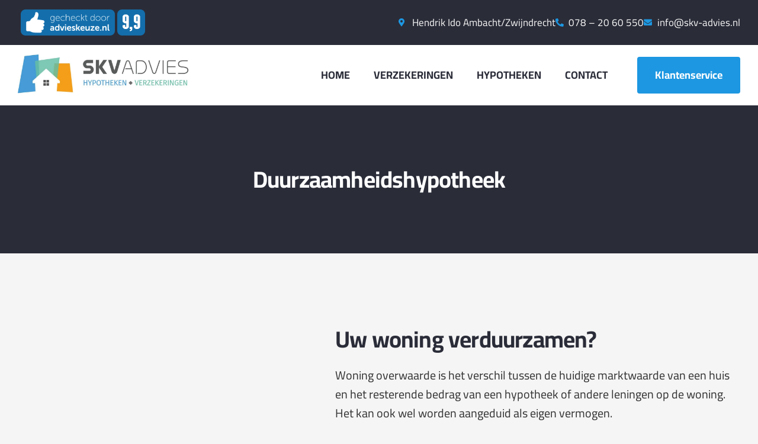

--- FILE ---
content_type: text/html; charset=UTF-8
request_url: https://www.skv-advies.nl/hypotheken/duurzaamheidshypotheek/
body_size: 17510
content:
<!doctype html>
<html lang="nl-NL">
<head>
	<meta charset="UTF-8">
	<meta name="viewport" content="width=device-width, initial-scale=1">
	<link rel="profile" href="https://gmpg.org/xfn/11">
	<title>Duurzaamheidshypotheek &#8211; SKV Advies</title>
<link data-rocket-prefetch href="https://cdn-cookieyes.com" rel="dns-prefetch">
<link data-rocket-prefetch href="https://www.googletagmanager.com" rel="dns-prefetch"><link rel="preload" data-rocket-preload as="image" href="https://www.skv-advies.nl/wp-content/uploads/traditional-dutch-house-scaled.jpg" fetchpriority="high">
<meta name='robots' content='max-image-preview:large' />
<script id="cookie-law-info-gcm-var-js">
var _ckyGcm = {"status":true,"default_settings":[{"analytics":"denied","advertisement":"denied","functional":"denied","necessary":"granted","ad_user_data":"denied","ad_personalization":"denied","regions":"All"}],"wait_for_update":2000,"url_passthrough":false,"ads_data_redaction":false}</script>
<script id="cookie-law-info-gcm-js" type="text/javascript" src="https://www.skv-advies.nl/wp-content/plugins/cookie-law-info/lite/frontend/js/gcm.min.js"></script> <script data-minify="1" id="cookieyes" type="text/javascript" src="https://www.skv-advies.nl/wp-content/cache/min/1/client_data/a1264e23aa1edd1d0757f070e886bac3/script.js?ver=1767642884"></script>
<link rel="alternate" type="application/rss+xml" title="SKV Advies &raquo; feed" href="https://www.skv-advies.nl/feed/" />
<link rel="alternate" type="application/rss+xml" title="SKV Advies &raquo; reacties feed" href="https://www.skv-advies.nl/comments/feed/" />
<link rel="alternate" title="oEmbed (JSON)" type="application/json+oembed" href="https://www.skv-advies.nl/wp-json/oembed/1.0/embed?url=https%3A%2F%2Fwww.skv-advies.nl%2Fhypotheken%2Fduurzaamheidshypotheek%2F" />
<link rel="alternate" title="oEmbed (XML)" type="text/xml+oembed" href="https://www.skv-advies.nl/wp-json/oembed/1.0/embed?url=https%3A%2F%2Fwww.skv-advies.nl%2Fhypotheken%2Fduurzaamheidshypotheek%2F&#038;format=xml" />
<style id='wp-img-auto-sizes-contain-inline-css'>
img:is([sizes=auto i],[sizes^="auto," i]){contain-intrinsic-size:3000px 1500px}
/*# sourceURL=wp-img-auto-sizes-contain-inline-css */
</style>
<link data-minify="1" rel='stylesheet' id='fluentform-elementor-widget-css' href='https://www.skv-advies.nl/wp-content/cache/min/1/wp-content/plugins/fluentform/assets/css/fluent-forms-elementor-widget.css?ver=1767642883' media='all' />
<style id='wp-emoji-styles-inline-css'>

	img.wp-smiley, img.emoji {
		display: inline !important;
		border: none !important;
		box-shadow: none !important;
		height: 1em !important;
		width: 1em !important;
		margin: 0 0.07em !important;
		vertical-align: -0.1em !important;
		background: none !important;
		padding: 0 !important;
	}
/*# sourceURL=wp-emoji-styles-inline-css */
</style>
<style id='global-styles-inline-css'>
:root{--wp--preset--aspect-ratio--square: 1;--wp--preset--aspect-ratio--4-3: 4/3;--wp--preset--aspect-ratio--3-4: 3/4;--wp--preset--aspect-ratio--3-2: 3/2;--wp--preset--aspect-ratio--2-3: 2/3;--wp--preset--aspect-ratio--16-9: 16/9;--wp--preset--aspect-ratio--9-16: 9/16;--wp--preset--color--black: #000000;--wp--preset--color--cyan-bluish-gray: #abb8c3;--wp--preset--color--white: #ffffff;--wp--preset--color--pale-pink: #f78da7;--wp--preset--color--vivid-red: #cf2e2e;--wp--preset--color--luminous-vivid-orange: #ff6900;--wp--preset--color--luminous-vivid-amber: #fcb900;--wp--preset--color--light-green-cyan: #7bdcb5;--wp--preset--color--vivid-green-cyan: #00d084;--wp--preset--color--pale-cyan-blue: #8ed1fc;--wp--preset--color--vivid-cyan-blue: #0693e3;--wp--preset--color--vivid-purple: #9b51e0;--wp--preset--gradient--vivid-cyan-blue-to-vivid-purple: linear-gradient(135deg,rgb(6,147,227) 0%,rgb(155,81,224) 100%);--wp--preset--gradient--light-green-cyan-to-vivid-green-cyan: linear-gradient(135deg,rgb(122,220,180) 0%,rgb(0,208,130) 100%);--wp--preset--gradient--luminous-vivid-amber-to-luminous-vivid-orange: linear-gradient(135deg,rgb(252,185,0) 0%,rgb(255,105,0) 100%);--wp--preset--gradient--luminous-vivid-orange-to-vivid-red: linear-gradient(135deg,rgb(255,105,0) 0%,rgb(207,46,46) 100%);--wp--preset--gradient--very-light-gray-to-cyan-bluish-gray: linear-gradient(135deg,rgb(238,238,238) 0%,rgb(169,184,195) 100%);--wp--preset--gradient--cool-to-warm-spectrum: linear-gradient(135deg,rgb(74,234,220) 0%,rgb(151,120,209) 20%,rgb(207,42,186) 40%,rgb(238,44,130) 60%,rgb(251,105,98) 80%,rgb(254,248,76) 100%);--wp--preset--gradient--blush-light-purple: linear-gradient(135deg,rgb(255,206,236) 0%,rgb(152,150,240) 100%);--wp--preset--gradient--blush-bordeaux: linear-gradient(135deg,rgb(254,205,165) 0%,rgb(254,45,45) 50%,rgb(107,0,62) 100%);--wp--preset--gradient--luminous-dusk: linear-gradient(135deg,rgb(255,203,112) 0%,rgb(199,81,192) 50%,rgb(65,88,208) 100%);--wp--preset--gradient--pale-ocean: linear-gradient(135deg,rgb(255,245,203) 0%,rgb(182,227,212) 50%,rgb(51,167,181) 100%);--wp--preset--gradient--electric-grass: linear-gradient(135deg,rgb(202,248,128) 0%,rgb(113,206,126) 100%);--wp--preset--gradient--midnight: linear-gradient(135deg,rgb(2,3,129) 0%,rgb(40,116,252) 100%);--wp--preset--font-size--small: 13px;--wp--preset--font-size--medium: 20px;--wp--preset--font-size--large: 36px;--wp--preset--font-size--x-large: 42px;--wp--preset--spacing--20: 0.44rem;--wp--preset--spacing--30: 0.67rem;--wp--preset--spacing--40: 1rem;--wp--preset--spacing--50: 1.5rem;--wp--preset--spacing--60: 2.25rem;--wp--preset--spacing--70: 3.38rem;--wp--preset--spacing--80: 5.06rem;--wp--preset--shadow--natural: 6px 6px 9px rgba(0, 0, 0, 0.2);--wp--preset--shadow--deep: 12px 12px 50px rgba(0, 0, 0, 0.4);--wp--preset--shadow--sharp: 6px 6px 0px rgba(0, 0, 0, 0.2);--wp--preset--shadow--outlined: 6px 6px 0px -3px rgb(255, 255, 255), 6px 6px rgb(0, 0, 0);--wp--preset--shadow--crisp: 6px 6px 0px rgb(0, 0, 0);}:root { --wp--style--global--content-size: 800px;--wp--style--global--wide-size: 1200px; }:where(body) { margin: 0; }.wp-site-blocks > .alignleft { float: left; margin-right: 2em; }.wp-site-blocks > .alignright { float: right; margin-left: 2em; }.wp-site-blocks > .aligncenter { justify-content: center; margin-left: auto; margin-right: auto; }:where(.wp-site-blocks) > * { margin-block-start: 24px; margin-block-end: 0; }:where(.wp-site-blocks) > :first-child { margin-block-start: 0; }:where(.wp-site-blocks) > :last-child { margin-block-end: 0; }:root { --wp--style--block-gap: 24px; }:root :where(.is-layout-flow) > :first-child{margin-block-start: 0;}:root :where(.is-layout-flow) > :last-child{margin-block-end: 0;}:root :where(.is-layout-flow) > *{margin-block-start: 24px;margin-block-end: 0;}:root :where(.is-layout-constrained) > :first-child{margin-block-start: 0;}:root :where(.is-layout-constrained) > :last-child{margin-block-end: 0;}:root :where(.is-layout-constrained) > *{margin-block-start: 24px;margin-block-end: 0;}:root :where(.is-layout-flex){gap: 24px;}:root :where(.is-layout-grid){gap: 24px;}.is-layout-flow > .alignleft{float: left;margin-inline-start: 0;margin-inline-end: 2em;}.is-layout-flow > .alignright{float: right;margin-inline-start: 2em;margin-inline-end: 0;}.is-layout-flow > .aligncenter{margin-left: auto !important;margin-right: auto !important;}.is-layout-constrained > .alignleft{float: left;margin-inline-start: 0;margin-inline-end: 2em;}.is-layout-constrained > .alignright{float: right;margin-inline-start: 2em;margin-inline-end: 0;}.is-layout-constrained > .aligncenter{margin-left: auto !important;margin-right: auto !important;}.is-layout-constrained > :where(:not(.alignleft):not(.alignright):not(.alignfull)){max-width: var(--wp--style--global--content-size);margin-left: auto !important;margin-right: auto !important;}.is-layout-constrained > .alignwide{max-width: var(--wp--style--global--wide-size);}body .is-layout-flex{display: flex;}.is-layout-flex{flex-wrap: wrap;align-items: center;}.is-layout-flex > :is(*, div){margin: 0;}body .is-layout-grid{display: grid;}.is-layout-grid > :is(*, div){margin: 0;}body{padding-top: 0px;padding-right: 0px;padding-bottom: 0px;padding-left: 0px;}a:where(:not(.wp-element-button)){text-decoration: underline;}:root :where(.wp-element-button, .wp-block-button__link){background-color: #32373c;border-width: 0;color: #fff;font-family: inherit;font-size: inherit;font-style: inherit;font-weight: inherit;letter-spacing: inherit;line-height: inherit;padding-top: calc(0.667em + 2px);padding-right: calc(1.333em + 2px);padding-bottom: calc(0.667em + 2px);padding-left: calc(1.333em + 2px);text-decoration: none;text-transform: inherit;}.has-black-color{color: var(--wp--preset--color--black) !important;}.has-cyan-bluish-gray-color{color: var(--wp--preset--color--cyan-bluish-gray) !important;}.has-white-color{color: var(--wp--preset--color--white) !important;}.has-pale-pink-color{color: var(--wp--preset--color--pale-pink) !important;}.has-vivid-red-color{color: var(--wp--preset--color--vivid-red) !important;}.has-luminous-vivid-orange-color{color: var(--wp--preset--color--luminous-vivid-orange) !important;}.has-luminous-vivid-amber-color{color: var(--wp--preset--color--luminous-vivid-amber) !important;}.has-light-green-cyan-color{color: var(--wp--preset--color--light-green-cyan) !important;}.has-vivid-green-cyan-color{color: var(--wp--preset--color--vivid-green-cyan) !important;}.has-pale-cyan-blue-color{color: var(--wp--preset--color--pale-cyan-blue) !important;}.has-vivid-cyan-blue-color{color: var(--wp--preset--color--vivid-cyan-blue) !important;}.has-vivid-purple-color{color: var(--wp--preset--color--vivid-purple) !important;}.has-black-background-color{background-color: var(--wp--preset--color--black) !important;}.has-cyan-bluish-gray-background-color{background-color: var(--wp--preset--color--cyan-bluish-gray) !important;}.has-white-background-color{background-color: var(--wp--preset--color--white) !important;}.has-pale-pink-background-color{background-color: var(--wp--preset--color--pale-pink) !important;}.has-vivid-red-background-color{background-color: var(--wp--preset--color--vivid-red) !important;}.has-luminous-vivid-orange-background-color{background-color: var(--wp--preset--color--luminous-vivid-orange) !important;}.has-luminous-vivid-amber-background-color{background-color: var(--wp--preset--color--luminous-vivid-amber) !important;}.has-light-green-cyan-background-color{background-color: var(--wp--preset--color--light-green-cyan) !important;}.has-vivid-green-cyan-background-color{background-color: var(--wp--preset--color--vivid-green-cyan) !important;}.has-pale-cyan-blue-background-color{background-color: var(--wp--preset--color--pale-cyan-blue) !important;}.has-vivid-cyan-blue-background-color{background-color: var(--wp--preset--color--vivid-cyan-blue) !important;}.has-vivid-purple-background-color{background-color: var(--wp--preset--color--vivid-purple) !important;}.has-black-border-color{border-color: var(--wp--preset--color--black) !important;}.has-cyan-bluish-gray-border-color{border-color: var(--wp--preset--color--cyan-bluish-gray) !important;}.has-white-border-color{border-color: var(--wp--preset--color--white) !important;}.has-pale-pink-border-color{border-color: var(--wp--preset--color--pale-pink) !important;}.has-vivid-red-border-color{border-color: var(--wp--preset--color--vivid-red) !important;}.has-luminous-vivid-orange-border-color{border-color: var(--wp--preset--color--luminous-vivid-orange) !important;}.has-luminous-vivid-amber-border-color{border-color: var(--wp--preset--color--luminous-vivid-amber) !important;}.has-light-green-cyan-border-color{border-color: var(--wp--preset--color--light-green-cyan) !important;}.has-vivid-green-cyan-border-color{border-color: var(--wp--preset--color--vivid-green-cyan) !important;}.has-pale-cyan-blue-border-color{border-color: var(--wp--preset--color--pale-cyan-blue) !important;}.has-vivid-cyan-blue-border-color{border-color: var(--wp--preset--color--vivid-cyan-blue) !important;}.has-vivid-purple-border-color{border-color: var(--wp--preset--color--vivid-purple) !important;}.has-vivid-cyan-blue-to-vivid-purple-gradient-background{background: var(--wp--preset--gradient--vivid-cyan-blue-to-vivid-purple) !important;}.has-light-green-cyan-to-vivid-green-cyan-gradient-background{background: var(--wp--preset--gradient--light-green-cyan-to-vivid-green-cyan) !important;}.has-luminous-vivid-amber-to-luminous-vivid-orange-gradient-background{background: var(--wp--preset--gradient--luminous-vivid-amber-to-luminous-vivid-orange) !important;}.has-luminous-vivid-orange-to-vivid-red-gradient-background{background: var(--wp--preset--gradient--luminous-vivid-orange-to-vivid-red) !important;}.has-very-light-gray-to-cyan-bluish-gray-gradient-background{background: var(--wp--preset--gradient--very-light-gray-to-cyan-bluish-gray) !important;}.has-cool-to-warm-spectrum-gradient-background{background: var(--wp--preset--gradient--cool-to-warm-spectrum) !important;}.has-blush-light-purple-gradient-background{background: var(--wp--preset--gradient--blush-light-purple) !important;}.has-blush-bordeaux-gradient-background{background: var(--wp--preset--gradient--blush-bordeaux) !important;}.has-luminous-dusk-gradient-background{background: var(--wp--preset--gradient--luminous-dusk) !important;}.has-pale-ocean-gradient-background{background: var(--wp--preset--gradient--pale-ocean) !important;}.has-electric-grass-gradient-background{background: var(--wp--preset--gradient--electric-grass) !important;}.has-midnight-gradient-background{background: var(--wp--preset--gradient--midnight) !important;}.has-small-font-size{font-size: var(--wp--preset--font-size--small) !important;}.has-medium-font-size{font-size: var(--wp--preset--font-size--medium) !important;}.has-large-font-size{font-size: var(--wp--preset--font-size--large) !important;}.has-x-large-font-size{font-size: var(--wp--preset--font-size--x-large) !important;}
:root :where(.wp-block-pullquote){font-size: 1.5em;line-height: 1.6;}
/*# sourceURL=global-styles-inline-css */
</style>
<link data-minify="1" rel='stylesheet' id='hello-elementor-css' href='https://www.skv-advies.nl/wp-content/cache/min/1/wp-content/themes/hello-elementor/assets/css/reset.css?ver=1767642883' media='all' />
<link data-minify="1" rel='stylesheet' id='hello-elementor-theme-style-css' href='https://www.skv-advies.nl/wp-content/cache/min/1/wp-content/themes/hello-elementor/assets/css/theme.css?ver=1767642883' media='all' />
<link data-minify="1" rel='stylesheet' id='hello-elementor-header-footer-css' href='https://www.skv-advies.nl/wp-content/cache/min/1/wp-content/themes/hello-elementor/assets/css/header-footer.css?ver=1767642883' media='all' />
<link rel='stylesheet' id='elementor-frontend-css' href='https://www.skv-advies.nl/wp-content/plugins/elementor/assets/css/frontend.min.css?ver=3.34.0' media='all' />
<link rel='stylesheet' id='elementor-post-12-css' href='https://www.skv-advies.nl/wp-content/uploads/elementor/css/post-12.css?ver=1767642883' media='all' />
<link rel='stylesheet' id='widget-image-css' href='https://www.skv-advies.nl/wp-content/plugins/elementor/assets/css/widget-image.min.css?ver=3.34.0' media='all' />
<link rel='stylesheet' id='widget-icon-list-css' href='https://www.skv-advies.nl/wp-content/plugins/elementor/assets/css/widget-icon-list.min.css?ver=3.34.0' media='all' />
<link rel='stylesheet' id='widget-nav-menu-css' href='https://www.skv-advies.nl/wp-content/plugins/elementor-pro/assets/css/widget-nav-menu.min.css?ver=3.34.0' media='all' />
<link rel='stylesheet' id='widget-heading-css' href='https://www.skv-advies.nl/wp-content/plugins/elementor/assets/css/widget-heading.min.css?ver=3.34.0' media='all' />
<link rel='stylesheet' id='widget-social-icons-css' href='https://www.skv-advies.nl/wp-content/plugins/elementor/assets/css/widget-social-icons.min.css?ver=3.34.0' media='all' />
<link rel='stylesheet' id='e-apple-webkit-css' href='https://www.skv-advies.nl/wp-content/plugins/elementor/assets/css/conditionals/apple-webkit.min.css?ver=3.34.0' media='all' />
<link data-minify="1" rel='stylesheet' id='elementor-icons-css' href='https://www.skv-advies.nl/wp-content/cache/min/1/wp-content/plugins/elementor/assets/lib/eicons/css/elementor-icons.min.css?ver=1767642883' media='all' />
<link rel='stylesheet' id='e-animation-fadeInUp-css' href='https://www.skv-advies.nl/wp-content/plugins/elementor/assets/lib/animations/styles/fadeInUp.min.css?ver=3.34.0' media='all' />
<link rel='stylesheet' id='widget-spacer-css' href='https://www.skv-advies.nl/wp-content/plugins/elementor/assets/css/widget-spacer.min.css?ver=3.34.0' media='all' />
<link rel='stylesheet' id='widget-icon-box-css' href='https://www.skv-advies.nl/wp-content/plugins/elementor/assets/css/widget-icon-box.min.css?ver=3.34.0' media='all' />
<link rel='stylesheet' id='elementor-post-768-css' href='https://www.skv-advies.nl/wp-content/cache/background-css/1/www.skv-advies.nl/wp-content/uploads/elementor/css/post-768.css?ver=1767646981&wpr_t=1769083720' media='all' />
<link rel='stylesheet' id='elementor-post-17-css' href='https://www.skv-advies.nl/wp-content/uploads/elementor/css/post-17.css?ver=1767642883' media='all' />
<link rel='stylesheet' id='elementor-post-29-css' href='https://www.skv-advies.nl/wp-content/uploads/elementor/css/post-29.css?ver=1767642883' media='all' />
<link data-minify="1" rel='stylesheet' id='flick-css' href='https://www.skv-advies.nl/wp-content/cache/background-css/1/www.skv-advies.nl/wp-content/cache/min/1/wp-content/plugins/mailchimp/assets/css/flick/flick.css?ver=1767642883&wpr_t=1769083720' media='all' />
<link data-minify="1" rel='stylesheet' id='mailchimp_sf_main_css-css' href='https://www.skv-advies.nl/wp-content/cache/min/1/wp-content/plugins/mailchimp/assets/css/frontend.css?ver=1767642883' media='all' />
<link data-minify="1" rel='stylesheet' id='hello-elementor-child-style-css' href='https://www.skv-advies.nl/wp-content/cache/min/1/wp-content/themes/hello-theme-child/style.css?ver=1767642883' media='all' />
<link data-minify="1" rel='stylesheet' id='elementor-gf-local-hahmlet-css' href='https://www.skv-advies.nl/wp-content/cache/min/1/wp-content/uploads/elementor/google-fonts/css/hahmlet.css?ver=1767642884' media='all' />
<link data-minify="1" rel='stylesheet' id='elementor-gf-local-rubik-css' href='https://www.skv-advies.nl/wp-content/cache/min/1/wp-content/uploads/elementor/google-fonts/css/rubik.css?ver=1767642884' media='all' />
<link data-minify="1" rel='stylesheet' id='elementor-gf-local-cairo-css' href='https://www.skv-advies.nl/wp-content/cache/min/1/wp-content/uploads/elementor/google-fonts/css/cairo.css?ver=1767642884' media='all' />
<link rel='stylesheet' id='elementor-icons-shared-0-css' href='https://www.skv-advies.nl/wp-content/plugins/elementor/assets/lib/font-awesome/css/fontawesome.min.css?ver=5.15.3' media='all' />
<link data-minify="1" rel='stylesheet' id='elementor-icons-fa-solid-css' href='https://www.skv-advies.nl/wp-content/cache/min/1/wp-content/plugins/elementor/assets/lib/font-awesome/css/solid.min.css?ver=1767642884' media='all' />
<link data-minify="1" rel='stylesheet' id='elementor-icons-fa-regular-css' href='https://www.skv-advies.nl/wp-content/cache/min/1/wp-content/plugins/elementor/assets/lib/font-awesome/css/regular.min.css?ver=1767642884' media='all' />
<link data-minify="1" rel='stylesheet' id='elementor-icons-fa-brands-css' href='https://www.skv-advies.nl/wp-content/cache/min/1/wp-content/plugins/elementor/assets/lib/font-awesome/css/brands.min.css?ver=1767642884' media='all' />
<script src="https://www.skv-advies.nl/wp-includes/js/jquery/jquery.min.js?ver=3.7.1" id="jquery-core-js"></script>
<script src="https://www.skv-advies.nl/wp-includes/js/jquery/jquery-migrate.min.js?ver=3.4.1" id="jquery-migrate-js"></script>
<link rel="https://api.w.org/" href="https://www.skv-advies.nl/wp-json/" /><link rel="alternate" title="JSON" type="application/json" href="https://www.skv-advies.nl/wp-json/wp/v2/pages/768" /><link rel="EditURI" type="application/rsd+xml" title="RSD" href="https://www.skv-advies.nl/xmlrpc.php?rsd" />
<meta name="generator" content="WordPress 6.9" />
<link rel="canonical" href="https://www.skv-advies.nl/hypotheken/duurzaamheidshypotheek/" />
<link rel='shortlink' href='https://www.skv-advies.nl/?p=768' />
<meta name="generator" content="Elementor 3.34.0; features: additional_custom_breakpoints; settings: css_print_method-external, google_font-enabled, font_display-swap">
			<style>
				.e-con.e-parent:nth-of-type(n+4):not(.e-lazyloaded):not(.e-no-lazyload),
				.e-con.e-parent:nth-of-type(n+4):not(.e-lazyloaded):not(.e-no-lazyload) * {
					background-image: none !important;
				}
				@media screen and (max-height: 1024px) {
					.e-con.e-parent:nth-of-type(n+3):not(.e-lazyloaded):not(.e-no-lazyload),
					.e-con.e-parent:nth-of-type(n+3):not(.e-lazyloaded):not(.e-no-lazyload) * {
						background-image: none !important;
					}
				}
				@media screen and (max-height: 640px) {
					.e-con.e-parent:nth-of-type(n+2):not(.e-lazyloaded):not(.e-no-lazyload),
					.e-con.e-parent:nth-of-type(n+2):not(.e-lazyloaded):not(.e-no-lazyload) * {
						background-image: none !important;
					}
				}
			</style>
			<link rel="icon" href="https://www.skv-advies.nl/wp-content/uploads/skv-favicon-150x150.jpg" sizes="32x32" />
<link rel="icon" href="https://www.skv-advies.nl/wp-content/uploads/skv-favicon.jpg" sizes="192x192" />
<link rel="apple-touch-icon" href="https://www.skv-advies.nl/wp-content/uploads/skv-favicon.jpg" />
<meta name="msapplication-TileImage" content="https://www.skv-advies.nl/wp-content/uploads/skv-favicon.jpg" />
<noscript><style id="rocket-lazyload-nojs-css">.rll-youtube-player, [data-lazy-src]{display:none !important;}</style></noscript>	<!-- Google tag (gtag.js) -->
<script async src="https://www.googletagmanager.com/gtag/js?id=G-9ZSWM2SCZF"></script>
<script>
  window.dataLayer = window.dataLayer || [];
  function gtag(){dataLayer.push(arguments);}
  gtag('js', new Date());

  gtag('config', 'G-9ZSWM2SCZF');
</script>
<style id="wpr-lazyload-bg-container"></style><style id="wpr-lazyload-bg-exclusion">.elementor-768 .elementor-element.elementor-element-3fd6ceef > .elementor-background-overlay{--wpr-bg-c5892f48-3402-40f9-9206-ff5261c68c8a: url('https://www.skv-advies.nl/wp-content/uploads/traditional-dutch-house-scaled.jpg');}</style>
<noscript>
<style id="wpr-lazyload-bg-nostyle">.elementor-768 .elementor-element.elementor-element-5799ed1c:not(.elementor-motion-effects-element-type-background) > .elementor-widget-wrap, .elementor-768 .elementor-element.elementor-element-5799ed1c > .elementor-widget-wrap > .elementor-motion-effects-container > .elementor-motion-effects-layer{--wpr-bg-1930a447-5ec0-4b60-a21c-8644f2b6fa65: url('https://www.skv-advies.nl/wp-content/uploads/newly-build-houses-with-solar-panels-attached-on-the-roof-against-a-sunny-sky.jpg');}.elementor-768 .elementor-element.elementor-element-52a47672:not(.elementor-motion-effects-element-type-background) > .elementor-widget-wrap, .elementor-768 .elementor-element.elementor-element-52a47672 > .elementor-widget-wrap > .elementor-motion-effects-container > .elementor-motion-effects-layer{--wpr-bg-96ef1ab1-2ae8-49b5-8f64-bdd778474e0a: url('https://www.skv-advies.nl/wp-content/uploads/family-on-vacation-in-the-forest-e1697313054204.jpg');}.elementor-768 .elementor-element.elementor-element-619a7c2c:not(.elementor-motion-effects-element-type-background) > .elementor-widget-wrap, .elementor-768 .elementor-element.elementor-element-619a7c2c > .elementor-widget-wrap > .elementor-motion-effects-container > .elementor-motion-effects-layer{--wpr-bg-3c157c94-d1cd-47b3-a889-dcaa99d6b2ca: url('https://www.skv-advies.nl/wp-content/uploads/family-at-the-dentist-e1697313022536.jpg');}.elementor-768 .elementor-element.elementor-element-269e50fc:not(.elementor-motion-effects-element-type-background) > .elementor-widget-wrap, .elementor-768 .elementor-element.elementor-element-269e50fc > .elementor-widget-wrap > .elementor-motion-effects-container > .elementor-motion-effects-layer{--wpr-bg-c643748b-b13f-411e-b3a2-7d7583e54058: url('https://www.skv-advies.nl/wp-content/uploads/choice-and-compass.jpg');}.ui-widget-content{--wpr-bg-cf75216e-758b-4cbb-b542-a3a778e0b62b: url('https://www.skv-advies.nl/wp-content/plugins/mailchimp/assets/css/flick/images/ui-bg_flat_75_ffffff_40x100.png');}.ui-widget-header{--wpr-bg-3055fb3f-c152-4b05-be6a-1cee1a3e5ab2: url('https://www.skv-advies.nl/wp-content/plugins/mailchimp/assets/css/flick/images/ui-bg_highlight-soft_50_dddddd_1x100.png');}.ui-state-default,.ui-widget-content .ui-state-default,.ui-widget-header .ui-state-default{--wpr-bg-6daed096-01b9-4e42-9c98-364c935e16e2: url('https://www.skv-advies.nl/wp-content/plugins/mailchimp/assets/css/flick/images/ui-bg_highlight-soft_100_f6f6f6_1x100.png');}.ui-state-hover,.ui-widget-content .ui-state-hover,.ui-widget-header .ui-state-hover,.ui-state-focus,.ui-widget-content .ui-state-focus,.ui-widget-header .ui-state-focus{--wpr-bg-1a41577c-911d-4d4c-8063-58442299de53: url('https://www.skv-advies.nl/wp-content/plugins/mailchimp/assets/css/flick/images/ui-bg_highlight-soft_25_0073ea_1x100.png');}.ui-state-active,.ui-widget-content .ui-state-active,.ui-widget-header .ui-state-active{--wpr-bg-dee74fe6-272e-455c-a980-129af2cf7b37: url('https://www.skv-advies.nl/wp-content/plugins/mailchimp/assets/css/flick/images/ui-bg_glass_65_ffffff_1x400.png');}.ui-state-highlight,.ui-widget-content .ui-state-highlight,.ui-widget-header .ui-state-highlight{--wpr-bg-78c5b4bf-24f2-473b-964b-78c69684f4c6: url('https://www.skv-advies.nl/wp-content/plugins/mailchimp/assets/css/flick/images/ui-bg_flat_55_ffffff_40x100.png');}.ui-state-error,.ui-widget-content .ui-state-error,.ui-widget-header .ui-state-error{--wpr-bg-48fdb9b1-0db9-406e-bda6-cad2689a8c4e: url('https://www.skv-advies.nl/wp-content/plugins/mailchimp/assets/css/flick/images/ui-bg_flat_55_ffffff_40x100.png');}.ui-widget-overlay{--wpr-bg-48e2890f-0404-4c04-a97b-8458bab62e6c: url('https://www.skv-advies.nl/wp-content/plugins/mailchimp/assets/css/flick/images/ui-bg_flat_0_eeeeee_40x100.png');}.ui-widget-shadow{--wpr-bg-020e5a11-a7ba-49d3-8def-1e37253c2ef6: url('https://www.skv-advies.nl/wp-content/plugins/mailchimp/assets/css/flick/images/ui-bg_flat_0_aaaaaa_40x100.png');}.ui-icon{--wpr-bg-068c1724-8332-43c5-9890-e15838b1943a: url('https://www.skv-advies.nl/wp-content/plugins/mailchimp/assets/css/flick/images/ui-icons_ff0084_256x240.png');}.ui-widget-content .ui-icon{--wpr-bg-e3ae0dd8-7618-4824-8462-115475627d21: url('https://www.skv-advies.nl/wp-content/plugins/mailchimp/assets/css/flick/images/ui-icons_ff0084_256x240.png');}.ui-widget-header .ui-icon{--wpr-bg-fbb9e381-db9d-41a5-bd8d-66e2754ce8ff: url('https://www.skv-advies.nl/wp-content/plugins/mailchimp/assets/css/flick/images/ui-icons_0073ea_256x240.png');}.ui-state-default .ui-icon{--wpr-bg-51712be9-3b95-488d-ab55-def425ab0ed5: url('https://www.skv-advies.nl/wp-content/plugins/mailchimp/assets/css/flick/images/ui-icons_666666_256x240.png');}.ui-state-hover .ui-icon,.ui-state-focus .ui-icon{--wpr-bg-c2d66641-a4a7-4aec-9d6a-2136bc8f8cf4: url('https://www.skv-advies.nl/wp-content/plugins/mailchimp/assets/css/flick/images/ui-icons_ffffff_256x240.png');}.ui-state-active .ui-icon{--wpr-bg-b0d5867c-6ffd-4b5b-addb-63655672f40e: url('https://www.skv-advies.nl/wp-content/plugins/mailchimp/assets/css/flick/images/ui-icons_454545_256x240.png');}.ui-state-highlight .ui-icon{--wpr-bg-09ac9583-437c-4e87-a0e6-a9f29f28d401: url('https://www.skv-advies.nl/wp-content/plugins/mailchimp/assets/css/flick/images/ui-icons_0073ea_256x240.png');}.ui-state-error .ui-icon,.ui-state-error-text .ui-icon{--wpr-bg-df6c0050-0d44-43b7-adb9-08b1107050f9: url('https://www.skv-advies.nl/wp-content/plugins/mailchimp/assets/css/flick/images/ui-icons_ff0084_256x240.png');}</style>
</noscript>
<script type="application/javascript">const rocket_pairs = [{"selector":".elementor-768 .elementor-element.elementor-element-5799ed1c:not(.elementor-motion-effects-element-type-background) > .elementor-widget-wrap, .elementor-768 .elementor-element.elementor-element-5799ed1c > .elementor-widget-wrap > .elementor-motion-effects-container > .elementor-motion-effects-layer","style":".elementor-768 .elementor-element.elementor-element-5799ed1c:not(.elementor-motion-effects-element-type-background) > .elementor-widget-wrap, .elementor-768 .elementor-element.elementor-element-5799ed1c > .elementor-widget-wrap > .elementor-motion-effects-container > .elementor-motion-effects-layer{--wpr-bg-1930a447-5ec0-4b60-a21c-8644f2b6fa65: url('https:\/\/www.skv-advies.nl\/wp-content\/uploads\/newly-build-houses-with-solar-panels-attached-on-the-roof-against-a-sunny-sky.jpg');}","hash":"1930a447-5ec0-4b60-a21c-8644f2b6fa65","url":"https:\/\/www.skv-advies.nl\/wp-content\/uploads\/newly-build-houses-with-solar-panels-attached-on-the-roof-against-a-sunny-sky.jpg"},{"selector":".elementor-768 .elementor-element.elementor-element-52a47672:not(.elementor-motion-effects-element-type-background) > .elementor-widget-wrap, .elementor-768 .elementor-element.elementor-element-52a47672 > .elementor-widget-wrap > .elementor-motion-effects-container > .elementor-motion-effects-layer","style":".elementor-768 .elementor-element.elementor-element-52a47672:not(.elementor-motion-effects-element-type-background) > .elementor-widget-wrap, .elementor-768 .elementor-element.elementor-element-52a47672 > .elementor-widget-wrap > .elementor-motion-effects-container > .elementor-motion-effects-layer{--wpr-bg-96ef1ab1-2ae8-49b5-8f64-bdd778474e0a: url('https:\/\/www.skv-advies.nl\/wp-content\/uploads\/family-on-vacation-in-the-forest-e1697313054204.jpg');}","hash":"96ef1ab1-2ae8-49b5-8f64-bdd778474e0a","url":"https:\/\/www.skv-advies.nl\/wp-content\/uploads\/family-on-vacation-in-the-forest-e1697313054204.jpg"},{"selector":".elementor-768 .elementor-element.elementor-element-619a7c2c:not(.elementor-motion-effects-element-type-background) > .elementor-widget-wrap, .elementor-768 .elementor-element.elementor-element-619a7c2c > .elementor-widget-wrap > .elementor-motion-effects-container > .elementor-motion-effects-layer","style":".elementor-768 .elementor-element.elementor-element-619a7c2c:not(.elementor-motion-effects-element-type-background) > .elementor-widget-wrap, .elementor-768 .elementor-element.elementor-element-619a7c2c > .elementor-widget-wrap > .elementor-motion-effects-container > .elementor-motion-effects-layer{--wpr-bg-3c157c94-d1cd-47b3-a889-dcaa99d6b2ca: url('https:\/\/www.skv-advies.nl\/wp-content\/uploads\/family-at-the-dentist-e1697313022536.jpg');}","hash":"3c157c94-d1cd-47b3-a889-dcaa99d6b2ca","url":"https:\/\/www.skv-advies.nl\/wp-content\/uploads\/family-at-the-dentist-e1697313022536.jpg"},{"selector":".elementor-768 .elementor-element.elementor-element-269e50fc:not(.elementor-motion-effects-element-type-background) > .elementor-widget-wrap, .elementor-768 .elementor-element.elementor-element-269e50fc > .elementor-widget-wrap > .elementor-motion-effects-container > .elementor-motion-effects-layer","style":".elementor-768 .elementor-element.elementor-element-269e50fc:not(.elementor-motion-effects-element-type-background) > .elementor-widget-wrap, .elementor-768 .elementor-element.elementor-element-269e50fc > .elementor-widget-wrap > .elementor-motion-effects-container > .elementor-motion-effects-layer{--wpr-bg-c643748b-b13f-411e-b3a2-7d7583e54058: url('https:\/\/www.skv-advies.nl\/wp-content\/uploads\/choice-and-compass.jpg');}","hash":"c643748b-b13f-411e-b3a2-7d7583e54058","url":"https:\/\/www.skv-advies.nl\/wp-content\/uploads\/choice-and-compass.jpg"},{"selector":".ui-widget-content","style":".ui-widget-content{--wpr-bg-cf75216e-758b-4cbb-b542-a3a778e0b62b: url('https:\/\/www.skv-advies.nl\/wp-content\/plugins\/mailchimp\/assets\/css\/flick\/images\/ui-bg_flat_75_ffffff_40x100.png');}","hash":"cf75216e-758b-4cbb-b542-a3a778e0b62b","url":"https:\/\/www.skv-advies.nl\/wp-content\/plugins\/mailchimp\/assets\/css\/flick\/images\/ui-bg_flat_75_ffffff_40x100.png"},{"selector":".ui-widget-header","style":".ui-widget-header{--wpr-bg-3055fb3f-c152-4b05-be6a-1cee1a3e5ab2: url('https:\/\/www.skv-advies.nl\/wp-content\/plugins\/mailchimp\/assets\/css\/flick\/images\/ui-bg_highlight-soft_50_dddddd_1x100.png');}","hash":"3055fb3f-c152-4b05-be6a-1cee1a3e5ab2","url":"https:\/\/www.skv-advies.nl\/wp-content\/plugins\/mailchimp\/assets\/css\/flick\/images\/ui-bg_highlight-soft_50_dddddd_1x100.png"},{"selector":".ui-state-default,.ui-widget-content .ui-state-default,.ui-widget-header .ui-state-default","style":".ui-state-default,.ui-widget-content .ui-state-default,.ui-widget-header .ui-state-default{--wpr-bg-6daed096-01b9-4e42-9c98-364c935e16e2: url('https:\/\/www.skv-advies.nl\/wp-content\/plugins\/mailchimp\/assets\/css\/flick\/images\/ui-bg_highlight-soft_100_f6f6f6_1x100.png');}","hash":"6daed096-01b9-4e42-9c98-364c935e16e2","url":"https:\/\/www.skv-advies.nl\/wp-content\/plugins\/mailchimp\/assets\/css\/flick\/images\/ui-bg_highlight-soft_100_f6f6f6_1x100.png"},{"selector":".ui-state-hover,.ui-widget-content .ui-state-hover,.ui-widget-header .ui-state-hover,.ui-state-focus,.ui-widget-content .ui-state-focus,.ui-widget-header .ui-state-focus","style":".ui-state-hover,.ui-widget-content .ui-state-hover,.ui-widget-header .ui-state-hover,.ui-state-focus,.ui-widget-content .ui-state-focus,.ui-widget-header .ui-state-focus{--wpr-bg-1a41577c-911d-4d4c-8063-58442299de53: url('https:\/\/www.skv-advies.nl\/wp-content\/plugins\/mailchimp\/assets\/css\/flick\/images\/ui-bg_highlight-soft_25_0073ea_1x100.png');}","hash":"1a41577c-911d-4d4c-8063-58442299de53","url":"https:\/\/www.skv-advies.nl\/wp-content\/plugins\/mailchimp\/assets\/css\/flick\/images\/ui-bg_highlight-soft_25_0073ea_1x100.png"},{"selector":".ui-state-active,.ui-widget-content .ui-state-active,.ui-widget-header .ui-state-active","style":".ui-state-active,.ui-widget-content .ui-state-active,.ui-widget-header .ui-state-active{--wpr-bg-dee74fe6-272e-455c-a980-129af2cf7b37: url('https:\/\/www.skv-advies.nl\/wp-content\/plugins\/mailchimp\/assets\/css\/flick\/images\/ui-bg_glass_65_ffffff_1x400.png');}","hash":"dee74fe6-272e-455c-a980-129af2cf7b37","url":"https:\/\/www.skv-advies.nl\/wp-content\/plugins\/mailchimp\/assets\/css\/flick\/images\/ui-bg_glass_65_ffffff_1x400.png"},{"selector":".ui-state-highlight,.ui-widget-content .ui-state-highlight,.ui-widget-header .ui-state-highlight","style":".ui-state-highlight,.ui-widget-content .ui-state-highlight,.ui-widget-header .ui-state-highlight{--wpr-bg-78c5b4bf-24f2-473b-964b-78c69684f4c6: url('https:\/\/www.skv-advies.nl\/wp-content\/plugins\/mailchimp\/assets\/css\/flick\/images\/ui-bg_flat_55_ffffff_40x100.png');}","hash":"78c5b4bf-24f2-473b-964b-78c69684f4c6","url":"https:\/\/www.skv-advies.nl\/wp-content\/plugins\/mailchimp\/assets\/css\/flick\/images\/ui-bg_flat_55_ffffff_40x100.png"},{"selector":".ui-state-error,.ui-widget-content .ui-state-error,.ui-widget-header .ui-state-error","style":".ui-state-error,.ui-widget-content .ui-state-error,.ui-widget-header .ui-state-error{--wpr-bg-48fdb9b1-0db9-406e-bda6-cad2689a8c4e: url('https:\/\/www.skv-advies.nl\/wp-content\/plugins\/mailchimp\/assets\/css\/flick\/images\/ui-bg_flat_55_ffffff_40x100.png');}","hash":"48fdb9b1-0db9-406e-bda6-cad2689a8c4e","url":"https:\/\/www.skv-advies.nl\/wp-content\/plugins\/mailchimp\/assets\/css\/flick\/images\/ui-bg_flat_55_ffffff_40x100.png"},{"selector":".ui-widget-overlay","style":".ui-widget-overlay{--wpr-bg-48e2890f-0404-4c04-a97b-8458bab62e6c: url('https:\/\/www.skv-advies.nl\/wp-content\/plugins\/mailchimp\/assets\/css\/flick\/images\/ui-bg_flat_0_eeeeee_40x100.png');}","hash":"48e2890f-0404-4c04-a97b-8458bab62e6c","url":"https:\/\/www.skv-advies.nl\/wp-content\/plugins\/mailchimp\/assets\/css\/flick\/images\/ui-bg_flat_0_eeeeee_40x100.png"},{"selector":".ui-widget-shadow","style":".ui-widget-shadow{--wpr-bg-020e5a11-a7ba-49d3-8def-1e37253c2ef6: url('https:\/\/www.skv-advies.nl\/wp-content\/plugins\/mailchimp\/assets\/css\/flick\/images\/ui-bg_flat_0_aaaaaa_40x100.png');}","hash":"020e5a11-a7ba-49d3-8def-1e37253c2ef6","url":"https:\/\/www.skv-advies.nl\/wp-content\/plugins\/mailchimp\/assets\/css\/flick\/images\/ui-bg_flat_0_aaaaaa_40x100.png"},{"selector":".ui-icon","style":".ui-icon{--wpr-bg-068c1724-8332-43c5-9890-e15838b1943a: url('https:\/\/www.skv-advies.nl\/wp-content\/plugins\/mailchimp\/assets\/css\/flick\/images\/ui-icons_ff0084_256x240.png');}","hash":"068c1724-8332-43c5-9890-e15838b1943a","url":"https:\/\/www.skv-advies.nl\/wp-content\/plugins\/mailchimp\/assets\/css\/flick\/images\/ui-icons_ff0084_256x240.png"},{"selector":".ui-widget-content .ui-icon","style":".ui-widget-content .ui-icon{--wpr-bg-e3ae0dd8-7618-4824-8462-115475627d21: url('https:\/\/www.skv-advies.nl\/wp-content\/plugins\/mailchimp\/assets\/css\/flick\/images\/ui-icons_ff0084_256x240.png');}","hash":"e3ae0dd8-7618-4824-8462-115475627d21","url":"https:\/\/www.skv-advies.nl\/wp-content\/plugins\/mailchimp\/assets\/css\/flick\/images\/ui-icons_ff0084_256x240.png"},{"selector":".ui-widget-header .ui-icon","style":".ui-widget-header .ui-icon{--wpr-bg-fbb9e381-db9d-41a5-bd8d-66e2754ce8ff: url('https:\/\/www.skv-advies.nl\/wp-content\/plugins\/mailchimp\/assets\/css\/flick\/images\/ui-icons_0073ea_256x240.png');}","hash":"fbb9e381-db9d-41a5-bd8d-66e2754ce8ff","url":"https:\/\/www.skv-advies.nl\/wp-content\/plugins\/mailchimp\/assets\/css\/flick\/images\/ui-icons_0073ea_256x240.png"},{"selector":".ui-state-default .ui-icon","style":".ui-state-default .ui-icon{--wpr-bg-51712be9-3b95-488d-ab55-def425ab0ed5: url('https:\/\/www.skv-advies.nl\/wp-content\/plugins\/mailchimp\/assets\/css\/flick\/images\/ui-icons_666666_256x240.png');}","hash":"51712be9-3b95-488d-ab55-def425ab0ed5","url":"https:\/\/www.skv-advies.nl\/wp-content\/plugins\/mailchimp\/assets\/css\/flick\/images\/ui-icons_666666_256x240.png"},{"selector":".ui-state-hover .ui-icon,.ui-state-focus .ui-icon","style":".ui-state-hover .ui-icon,.ui-state-focus .ui-icon{--wpr-bg-c2d66641-a4a7-4aec-9d6a-2136bc8f8cf4: url('https:\/\/www.skv-advies.nl\/wp-content\/plugins\/mailchimp\/assets\/css\/flick\/images\/ui-icons_ffffff_256x240.png');}","hash":"c2d66641-a4a7-4aec-9d6a-2136bc8f8cf4","url":"https:\/\/www.skv-advies.nl\/wp-content\/plugins\/mailchimp\/assets\/css\/flick\/images\/ui-icons_ffffff_256x240.png"},{"selector":".ui-state-active .ui-icon","style":".ui-state-active .ui-icon{--wpr-bg-b0d5867c-6ffd-4b5b-addb-63655672f40e: url('https:\/\/www.skv-advies.nl\/wp-content\/plugins\/mailchimp\/assets\/css\/flick\/images\/ui-icons_454545_256x240.png');}","hash":"b0d5867c-6ffd-4b5b-addb-63655672f40e","url":"https:\/\/www.skv-advies.nl\/wp-content\/plugins\/mailchimp\/assets\/css\/flick\/images\/ui-icons_454545_256x240.png"},{"selector":".ui-state-highlight .ui-icon","style":".ui-state-highlight .ui-icon{--wpr-bg-09ac9583-437c-4e87-a0e6-a9f29f28d401: url('https:\/\/www.skv-advies.nl\/wp-content\/plugins\/mailchimp\/assets\/css\/flick\/images\/ui-icons_0073ea_256x240.png');}","hash":"09ac9583-437c-4e87-a0e6-a9f29f28d401","url":"https:\/\/www.skv-advies.nl\/wp-content\/plugins\/mailchimp\/assets\/css\/flick\/images\/ui-icons_0073ea_256x240.png"},{"selector":".ui-state-error .ui-icon,.ui-state-error-text .ui-icon","style":".ui-state-error .ui-icon,.ui-state-error-text .ui-icon{--wpr-bg-df6c0050-0d44-43b7-adb9-08b1107050f9: url('https:\/\/www.skv-advies.nl\/wp-content\/plugins\/mailchimp\/assets\/css\/flick\/images\/ui-icons_ff0084_256x240.png');}","hash":"df6c0050-0d44-43b7-adb9-08b1107050f9","url":"https:\/\/www.skv-advies.nl\/wp-content\/plugins\/mailchimp\/assets\/css\/flick\/images\/ui-icons_ff0084_256x240.png"}]; const rocket_excluded_pairs = [{"selector":".elementor-768 .elementor-element.elementor-element-3fd6ceef > .elementor-background-overlay","style":".elementor-768 .elementor-element.elementor-element-3fd6ceef > .elementor-background-overlay{--wpr-bg-c5892f48-3402-40f9-9206-ff5261c68c8a: url('https:\/\/www.skv-advies.nl\/wp-content\/uploads\/traditional-dutch-house-scaled.jpg');}","hash":"c5892f48-3402-40f9-9206-ff5261c68c8a","url":"https:\/\/www.skv-advies.nl\/wp-content\/uploads\/traditional-dutch-house-scaled.jpg"}];</script><meta name="generator" content="WP Rocket 3.20.2" data-wpr-features="wpr_lazyload_css_bg_img wpr_minify_js wpr_lazyload_images wpr_lazyload_iframes wpr_preconnect_external_domains wpr_oci wpr_minify_css wpr_preload_links wpr_desktop" /></head>
<body class="wp-singular page-template-default page page-id-768 page-child parent-pageid-73 wp-custom-logo wp-embed-responsive wp-theme-hello-elementor wp-child-theme-hello-theme-child hello-elementor-default elementor-default elementor-kit-12 elementor-page elementor-page-768">


<a class="skip-link screen-reader-text" href="#content">Ga naar de inhoud</a>

		<header  data-elementor-type="header" data-elementor-id="17" class="elementor elementor-17 elementor-location-header" data-elementor-post-type="elementor_library">
					<section class="elementor-section elementor-top-section elementor-element elementor-element-2778d808 elementor-section-boxed elementor-section-height-default elementor-section-height-default" data-id="2778d808" data-element_type="section" data-settings="{&quot;background_background&quot;:&quot;classic&quot;}">
						<div  class="elementor-container elementor-column-gap-default">
					<div class="elementor-column elementor-col-50 elementor-top-column elementor-element elementor-element-310630e7 elementor-hidden-mobile" data-id="310630e7" data-element_type="column">
			<div class="elementor-widget-wrap elementor-element-populated">
						<div class="elementor-element elementor-element-794ac7e elementor-widget elementor-widget-image" data-id="794ac7e" data-element_type="widget" data-widget_type="image.default">
				<div class="elementor-widget-container">
																<a href="https://www.advieskeuze.nl/advies/3341rp/skv-advies-bv" target="_blank" rel="nofollow">
							<img width="212" height="46" src="https://www.skv-advies.nl/wp-content/uploads/Advieskeuze-SKV.png" class="attachment-large size-large wp-image-10611" alt="Advieskeuze SKV" />								</a>
															</div>
				</div>
					</div>
		</div>
				<div class="elementor-column elementor-col-50 elementor-top-column elementor-element elementor-element-21a2473a" data-id="21a2473a" data-element_type="column">
			<div class="elementor-widget-wrap elementor-element-populated">
						<div class="elementor-element elementor-element-6b9ef711 elementor-icon-list--layout-inline elementor-widget__width-auto elementor-mobile-align-center elementor-list-item-link-full_width elementor-widget elementor-widget-icon-list" data-id="6b9ef711" data-element_type="widget" data-widget_type="icon-list.default">
				<div class="elementor-widget-container">
							<ul class="elementor-icon-list-items elementor-inline-items">
							<li class="elementor-icon-list-item elementor-inline-item">
											<span class="elementor-icon-list-icon">
							<i aria-hidden="true" class="fas fa-map-marker-alt"></i>						</span>
										<span class="elementor-icon-list-text">Hendrik Ido Ambacht/Zwijndrecht</span>
									</li>
								<li class="elementor-icon-list-item elementor-inline-item">
											<a href="tel:0782060550">

												<span class="elementor-icon-list-icon">
							<i aria-hidden="true" class="fas fa-phone-alt"></i>						</span>
										<span class="elementor-icon-list-text">078 – 20 60 550</span>
											</a>
									</li>
								<li class="elementor-icon-list-item elementor-inline-item">
											<a href="mailto:info@skv-advies.nl">

												<span class="elementor-icon-list-icon">
							<i aria-hidden="true" class="fas fa-envelope"></i>						</span>
										<span class="elementor-icon-list-text">info@skv-advies.nl</span>
											</a>
									</li>
						</ul>
						</div>
				</div>
					</div>
		</div>
					</div>
		</section>
				<section class="elementor-section elementor-top-section elementor-element elementor-element-546881af elementor-section-boxed elementor-section-height-default elementor-section-height-default" data-id="546881af" data-element_type="section" data-settings="{&quot;background_background&quot;:&quot;classic&quot;}">
						<div  class="elementor-container elementor-column-gap-default">
					<div class="elementor-column elementor-col-50 elementor-top-column elementor-element elementor-element-29666a8f" data-id="29666a8f" data-element_type="column">
			<div class="elementor-widget-wrap elementor-element-populated">
						<div class="elementor-element elementor-element-37de033 elementor-widget elementor-widget-image" data-id="37de033" data-element_type="widget" data-widget_type="image.default">
				<div class="elementor-widget-container">
																<a href="https://www.skv-advies.nl/">
							<img fetchpriority="high" width="800" height="187" src="https://www.skv-advies.nl/wp-content/uploads/SKV-Logo-new-1024x239.jpg" class="attachment-large size-large wp-image-10511" alt="" srcset="https://www.skv-advies.nl/wp-content/uploads/SKV-Logo-new-1024x239.jpg 1024w, https://www.skv-advies.nl/wp-content/uploads/SKV-Logo-new-300x70.jpg 300w, https://www.skv-advies.nl/wp-content/uploads/SKV-Logo-new-768x179.jpg 768w, https://www.skv-advies.nl/wp-content/uploads/SKV-Logo-new-1536x358.jpg 1536w, https://www.skv-advies.nl/wp-content/uploads/SKV-Logo-new.jpg 2044w" sizes="(max-width: 800px) 100vw, 800px" />								</a>
															</div>
				</div>
					</div>
		</div>
				<div class="elementor-column elementor-col-50 elementor-top-column elementor-element elementor-element-5aafc8a6" data-id="5aafc8a6" data-element_type="column">
			<div class="elementor-widget-wrap elementor-element-populated">
						<div class="elementor-element elementor-element-65194f0 elementor-nav-menu--stretch elementor-widget__width-auto elementor-nav-menu--dropdown-tablet elementor-nav-menu__text-align-aside elementor-nav-menu--toggle elementor-nav-menu--burger elementor-widget elementor-widget-nav-menu" data-id="65194f0" data-element_type="widget" data-settings="{&quot;full_width&quot;:&quot;stretch&quot;,&quot;layout&quot;:&quot;horizontal&quot;,&quot;submenu_icon&quot;:{&quot;value&quot;:&quot;&lt;i class=\&quot;fas fa-caret-down\&quot; aria-hidden=\&quot;true\&quot;&gt;&lt;\/i&gt;&quot;,&quot;library&quot;:&quot;fa-solid&quot;},&quot;toggle&quot;:&quot;burger&quot;}" data-widget_type="nav-menu.default">
				<div class="elementor-widget-container">
								<nav aria-label="Menu" class="elementor-nav-menu--main elementor-nav-menu__container elementor-nav-menu--layout-horizontal e--pointer-background e--animation-fade">
				<ul id="menu-1-65194f0" class="elementor-nav-menu"><li class="menu-item menu-item-type-post_type menu-item-object-page menu-item-home menu-item-66"><a href="https://www.skv-advies.nl/" class="elementor-item">Home</a></li>
<li class="menu-item menu-item-type-post_type menu-item-object-page menu-item-85"><a href="https://www.skv-advies.nl/verzekeringen/" class="elementor-item">Verzekeringen</a></li>
<li class="menu-item menu-item-type-post_type menu-item-object-page current-page-ancestor menu-item-84"><a href="https://www.skv-advies.nl/hypotheken/" class="elementor-item">Hypotheken</a></li>
<li class="menu-item menu-item-type-post_type menu-item-object-page menu-item-81"><a href="https://www.skv-advies.nl/contact/" class="elementor-item">Contact</a></li>
</ul>			</nav>
					<div class="elementor-menu-toggle" role="button" tabindex="0" aria-label="Menu toggle" aria-expanded="false">
			<i aria-hidden="true" role="presentation" class="elementor-menu-toggle__icon--open eicon-menu-bar"></i><i aria-hidden="true" role="presentation" class="elementor-menu-toggle__icon--close eicon-close"></i>		</div>
					<nav class="elementor-nav-menu--dropdown elementor-nav-menu__container" aria-hidden="true">
				<ul id="menu-2-65194f0" class="elementor-nav-menu"><li class="menu-item menu-item-type-post_type menu-item-object-page menu-item-home menu-item-66"><a href="https://www.skv-advies.nl/" class="elementor-item" tabindex="-1">Home</a></li>
<li class="menu-item menu-item-type-post_type menu-item-object-page menu-item-85"><a href="https://www.skv-advies.nl/verzekeringen/" class="elementor-item" tabindex="-1">Verzekeringen</a></li>
<li class="menu-item menu-item-type-post_type menu-item-object-page current-page-ancestor menu-item-84"><a href="https://www.skv-advies.nl/hypotheken/" class="elementor-item" tabindex="-1">Hypotheken</a></li>
<li class="menu-item menu-item-type-post_type menu-item-object-page menu-item-81"><a href="https://www.skv-advies.nl/contact/" class="elementor-item" tabindex="-1">Contact</a></li>
</ul>			</nav>
						</div>
				</div>
				<div class="elementor-element elementor-element-1350d77b elementor-widget__width-auto elementor-hidden-mobile elementor-widget elementor-widget-button" data-id="1350d77b" data-element_type="widget" data-widget_type="button.default">
				<div class="elementor-widget-container">
									<div class="elementor-button-wrapper">
					<a class="elementor-button elementor-button-link elementor-size-md" href="https://www.skv-advies.nl/klantenservice/">
						<span class="elementor-button-content-wrapper">
									<span class="elementor-button-text">Klantenservice</span>
					</span>
					</a>
				</div>
								</div>
				</div>
					</div>
		</div>
					</div>
		</section>
				</header>
		
<main  id="content" class="site-main post-768 page type-page status-publish hentry">

	
	<div  class="page-content">
				<div  data-elementor-type="wp-page" data-elementor-id="768" class="elementor elementor-768" data-elementor-post-type="page">
						<section class="elementor-section elementor-top-section elementor-element elementor-element-3fd6ceef elementor-section-height-min-height elementor-section-boxed elementor-section-height-default elementor-section-items-middle" data-id="3fd6ceef" data-element_type="section" data-settings="{&quot;background_background&quot;:&quot;classic&quot;}">
							<div class="elementor-background-overlay"></div>
							<div class="elementor-container elementor-column-gap-default">
					<div class="elementor-column elementor-col-100 elementor-top-column elementor-element elementor-element-371a19fa" data-id="371a19fa" data-element_type="column">
			<div class="elementor-widget-wrap elementor-element-populated">
						<div class="elementor-element elementor-element-4f908fcf elementor-widget elementor-widget-heading" data-id="4f908fcf" data-element_type="widget" data-widget_type="heading.default">
				<div class="elementor-widget-container">
					<h2 class="elementor-heading-title elementor-size-default">Duurzaamheidshypotheek</h2>				</div>
				</div>
					</div>
		</div>
					</div>
		</section>
				<section class="elementor-section elementor-top-section elementor-element elementor-element-2182144d elementor-reverse-mobile elementor-section-boxed elementor-section-height-default elementor-section-height-default" data-id="2182144d" data-element_type="section">
						<div class="elementor-container elementor-column-gap-default">
					<div class="elementor-column elementor-col-50 elementor-top-column elementor-element elementor-element-5799ed1c elementor-invisible" data-id="5799ed1c" data-element_type="column" data-settings="{&quot;background_background&quot;:&quot;classic&quot;,&quot;animation&quot;:&quot;fadeInUp&quot;}">
			<div class="elementor-widget-wrap elementor-element-populated">
						<div class="elementor-element elementor-element-644a86c5 elementor-widget elementor-widget-spacer" data-id="644a86c5" data-element_type="widget" data-widget_type="spacer.default">
				<div class="elementor-widget-container">
							<div class="elementor-spacer">
			<div class="elementor-spacer-inner"></div>
		</div>
						</div>
				</div>
					</div>
		</div>
				<div class="elementor-column elementor-col-50 elementor-top-column elementor-element elementor-element-5a9ab932 elementor-invisible" data-id="5a9ab932" data-element_type="column" data-settings="{&quot;animation&quot;:&quot;fadeInUp&quot;,&quot;animation_delay&quot;:200}">
			<div class="elementor-widget-wrap elementor-element-populated">
						<div class="elementor-element elementor-element-63a5b6cd elementor-widget elementor-widget-heading" data-id="63a5b6cd" data-element_type="widget" data-widget_type="heading.default">
				<div class="elementor-widget-container">
					<h3 class="elementor-heading-title elementor-size-default">Uw woning verduurzamen?</h3>				</div>
				</div>
				<div class="elementor-element elementor-element-324c154b elementor-widget elementor-widget-text-editor" data-id="324c154b" data-element_type="widget" data-widget_type="text-editor.default">
				<div class="elementor-widget-container">
									<p>Woning overwaarde is het verschil tussen de huidige marktwaarde van een huis en het resterende bedrag van een hypotheek of andere leningen op de woning. Het kan ook wel worden aangeduid als eigen vermogen.</p>								</div>
				</div>
				<div class="elementor-element elementor-element-52cd6755 elementor-widget__width-initial elementor-widget-mobile__width-initial elementor-widget elementor-widget-icon-box" data-id="52cd6755" data-element_type="widget" data-widget_type="icon-box.default">
				<div class="elementor-widget-container">
							<div class="elementor-icon-box-wrapper">

			
						<div class="elementor-icon-box-content">

									<h4 class="elementor-icon-box-title">
						<span  >
							Wat is een duurzaamheidhypotheek?						</span>
					</h4>
				
									<p class="elementor-icon-box-description">
						Een duurzaamheidshypotheek is een hypotheek die gericht is op het financieren van duurzame woningen en energiebesparende maatregelen. Bij het afsluiten van een duurzaamheidshypotheek wordt er gekeken naar de duurzame aspecten van een woning, zoals een goede isolatie, zonnepanelen en het gebruik van duurzame materialen. Ook wordt er gekeken naar de energieprestatie van de woning, bijvoorbeeld door middel van een energielabel. <br><br>Het voordeel van een duurzaamheidshypotheek is dat de rente vaak lager ligt dan bij een gewone hypotheek en dat er extra financiële mogelijkheden zijn om energiebesparende maatregelen te financieren. Dit kan zorgen voor een besparing op de energiekosten en draagt bij aan een beter milieu.					</p>
				
			</div>
			
		</div>
						</div>
				</div>
				<div class="elementor-element elementor-element-66f7d88 elementor-icon-list--layout-traditional elementor-list-item-link-full_width elementor-widget elementor-widget-icon-list" data-id="66f7d88" data-element_type="widget" data-widget_type="icon-list.default">
				<div class="elementor-widget-container">
							<ul class="elementor-icon-list-items">
							<li class="elementor-icon-list-item">
											<span class="elementor-icon-list-icon">
							<i aria-hidden="true" class="fas fa-check"></i>						</span>
										<span class="elementor-icon-list-text">Financier energiebesparende maatregelen of een duurzaam huis met een duurzaamheidshypotheek.</span>
									</li>
								<li class="elementor-icon-list-item">
											<span class="elementor-icon-list-icon">
							<i aria-hidden="true" class="fas fa-check"></i>						</span>
										<span class="elementor-icon-list-text">Krijg direct duidelijkheid over jouw mogelijkheden. Gratis &amp; vrijblijvend.</span>
									</li>
						</ul>
						</div>
				</div>
					</div>
		</div>
					</div>
		</section>
				<section class="elementor-section elementor-top-section elementor-element elementor-element-4e602dc3 elementor-section-boxed elementor-section-height-default elementor-section-height-default" data-id="4e602dc3" data-element_type="section" data-settings="{&quot;background_background&quot;:&quot;gradient&quot;}">
						<div class="elementor-container elementor-column-gap-default">
					<div class="elementor-column elementor-col-100 elementor-top-column elementor-element elementor-element-42982835 elementor-invisible" data-id="42982835" data-element_type="column" data-settings="{&quot;background_background&quot;:&quot;classic&quot;,&quot;animation&quot;:&quot;fadeInUp&quot;}">
			<div class="elementor-widget-wrap elementor-element-populated">
						<section class="elementor-section elementor-inner-section elementor-element elementor-element-19026421 elementor-section-boxed elementor-section-height-default elementor-section-height-default" data-id="19026421" data-element_type="section">
						<div class="elementor-container elementor-column-gap-default">
					<div class="elementor-column elementor-col-50 elementor-inner-column elementor-element elementor-element-2a6f132c" data-id="2a6f132c" data-element_type="column">
			<div class="elementor-widget-wrap elementor-element-populated">
						<div class="elementor-element elementor-element-36275b12 elementor-widget__width-initial elementor-widget-tablet__width-initial elementor-widget elementor-widget-heading" data-id="36275b12" data-element_type="widget" data-widget_type="heading.default">
				<div class="elementor-widget-container">
					<h2 class="elementor-heading-title elementor-size-default">Een hypotheek nodig voor het verduurzamen van uw woning?</h2>				</div>
				</div>
					</div>
		</div>
				<div class="elementor-column elementor-col-50 elementor-inner-column elementor-element elementor-element-6e907d0e" data-id="6e907d0e" data-element_type="column">
			<div class="elementor-widget-wrap elementor-element-populated">
						<div class="elementor-element elementor-element-73c00078 elementor-align-justify elementor-tablet-align-center elementor-widget__width-inherit elementor-widget-tablet__width-initial elementor-widget elementor-widget-button" data-id="73c00078" data-element_type="widget" data-widget_type="button.default">
				<div class="elementor-widget-container">
									<div class="elementor-button-wrapper">
					<a class="elementor-button elementor-button-link elementor-size-xl" href="/contact">
						<span class="elementor-button-content-wrapper">
									<span class="elementor-button-text">Laat ons u informeren</span>
					</span>
					</a>
				</div>
								</div>
				</div>
					</div>
		</div>
					</div>
		</section>
					</div>
		</div>
					</div>
		</section>
				<section class="elementor-section elementor-top-section elementor-element elementor-element-9289248 elementor-section-boxed elementor-section-height-default elementor-section-height-default" data-id="9289248" data-element_type="section" data-settings="{&quot;background_background&quot;:&quot;classic&quot;}">
						<div class="elementor-container elementor-column-gap-default">
					<div class="elementor-column elementor-col-100 elementor-top-column elementor-element elementor-element-dc0568" data-id="dc0568" data-element_type="column">
			<div class="elementor-widget-wrap elementor-element-populated">
						<div class="elementor-element elementor-element-b0ff408 elementor-widget elementor-widget-heading" data-id="b0ff408" data-element_type="widget" data-widget_type="heading.default">
				<div class="elementor-widget-container">
					<h3 class="elementor-heading-title elementor-size-default">Meer over Hypotheken</h3>				</div>
				</div>
				<section class="elementor-section elementor-inner-section elementor-element elementor-element-17b88b7c elementor-section-boxed elementor-section-height-default elementor-section-height-default" data-id="17b88b7c" data-element_type="section">
						<div class="elementor-container elementor-column-gap-default">
					<div class="elementor-column elementor-col-33 elementor-inner-column elementor-element elementor-element-52a47672 elementor-invisible" data-id="52a47672" data-element_type="column" data-settings="{&quot;background_background&quot;:&quot;classic&quot;,&quot;animation&quot;:&quot;fadeInUp&quot;}">
			<div class="elementor-widget-wrap elementor-element-populated">
						<div class="elementor-element elementor-element-3d60bcec elementor-widget elementor-widget-icon-box" data-id="3d60bcec" data-element_type="widget" data-widget_type="icon-box.default">
				<div class="elementor-widget-container">
							<div class="elementor-icon-box-wrapper">

			
						<div class="elementor-icon-box-content">

									<h4 class="elementor-icon-box-title">
						<a href="/hypotheken/hypotheekanimaties/" >
							Hypotheek animaties						</a>
					</h4>
				
									<p class="elementor-icon-box-description">
						Korte animatie videos waarin er gemakkelijk word uitgelegd wat er bij een hypotheek komt kijken					</p>
				
			</div>
			
		</div>
						</div>
				</div>
					</div>
		</div>
				<div class="elementor-column elementor-col-33 elementor-inner-column elementor-element elementor-element-619a7c2c elementor-invisible" data-id="619a7c2c" data-element_type="column" data-settings="{&quot;background_background&quot;:&quot;classic&quot;,&quot;animation&quot;:&quot;fadeInUp&quot;,&quot;animation_delay&quot;:200}">
			<div class="elementor-widget-wrap elementor-element-populated">
						<div class="elementor-element elementor-element-6f445d64 elementor-widget elementor-widget-icon-box" data-id="6f445d64" data-element_type="widget" data-widget_type="icon-box.default">
				<div class="elementor-widget-container">
							<div class="elementor-icon-box-wrapper">

			
						<div class="elementor-icon-box-content">

									<h4 class="elementor-icon-box-title">
						<a href="/hypotheken/hypotheek-info/" >
							Hypotheek info						</a>
					</h4>
				
									<p class="elementor-icon-box-description">
						Alle info die u nodig heeft om u voor te bereiden voor het afsluiten van een hypotheek					</p>
				
			</div>
			
		</div>
						</div>
				</div>
					</div>
		</div>
				<div class="elementor-column elementor-col-33 elementor-inner-column elementor-element elementor-element-269e50fc elementor-invisible" data-id="269e50fc" data-element_type="column" data-settings="{&quot;background_background&quot;:&quot;classic&quot;,&quot;animation&quot;:&quot;fadeInUp&quot;,&quot;animation_delay&quot;:600}">
			<div class="elementor-widget-wrap elementor-element-populated">
						<div class="elementor-element elementor-element-793126b5 elementor-widget elementor-widget-icon-box" data-id="793126b5" data-element_type="widget" data-widget_type="icon-box.default">
				<div class="elementor-widget-container">
							<div class="elementor-icon-box-wrapper">

			
						<div class="elementor-icon-box-content">

									<h4 class="elementor-icon-box-title">
						<a href="/hypotheken/" >
							Soorten hypotheken						</a>
					</h4>
				
									<p class="elementor-icon-box-description">
						Bekijk op onze hypotheken pagina welke soorten hypotheek wij kunnen aanbieden					</p>
				
			</div>
			
		</div>
						</div>
				</div>
					</div>
		</div>
					</div>
		</section>
					</div>
		</div>
					</div>
		</section>
				</div>
		
		
			</div>

	
</main>

			<footer data-elementor-type="footer" data-elementor-id="29" class="elementor elementor-29 elementor-location-footer" data-elementor-post-type="elementor_library">
					<section class="elementor-section elementor-top-section elementor-element elementor-element-24b23323 elementor-section-height-min-height elementor-section-boxed elementor-section-height-default elementor-section-items-middle" data-id="24b23323" data-element_type="section" data-settings="{&quot;background_background&quot;:&quot;classic&quot;}">
						<div class="elementor-container elementor-column-gap-default">
					<div class="elementor-column elementor-col-25 elementor-top-column elementor-element elementor-element-77716e89" data-id="77716e89" data-element_type="column">
			<div class="elementor-widget-wrap elementor-element-populated">
						<div class="elementor-element elementor-element-1b7cbe10 elementor-widget elementor-widget-heading" data-id="1b7cbe10" data-element_type="widget" data-widget_type="heading.default">
				<div class="elementor-widget-container">
					<h2 class="elementor-heading-title elementor-size-default">Advies met hoofd en hart!</h2>				</div>
				</div>
				<div class="elementor-element elementor-element-a0b85af elementor-widget elementor-widget-text-editor" data-id="a0b85af" data-element_type="widget" data-widget_type="text-editor.default">
				<div class="elementor-widget-container">
									<p>SKV Advies biedt u deskundig en onafhankelijk advies op het gebied van hypotheken en verzekeringen.</p>								</div>
				</div>
				<div class="elementor-element elementor-element-25f97a54 elementor-widget__width-auto elementor-icon-list--layout-traditional elementor-list-item-link-full_width elementor-widget elementor-widget-icon-list" data-id="25f97a54" data-element_type="widget" data-widget_type="icon-list.default">
				<div class="elementor-widget-container">
							<ul class="elementor-icon-list-items">
							<li class="elementor-icon-list-item">
											<a href="tel:%200782060550">

												<span class="elementor-icon-list-icon">
							<i aria-hidden="true" class="fas fa-phone-alt"></i>						</span>
										<span class="elementor-icon-list-text">078 - 20 60 550</span>
											</a>
									</li>
								<li class="elementor-icon-list-item">
											<span class="elementor-icon-list-icon">
							<i aria-hidden="true" class="far fa-envelope"></i>						</span>
										<span class="elementor-icon-list-text">info@skv-advies.nl</span>
									</li>
						</ul>
						</div>
				</div>
					</div>
		</div>
				<div class="elementor-column elementor-col-25 elementor-top-column elementor-element elementor-element-41a5be7c" data-id="41a5be7c" data-element_type="column">
			<div class="elementor-widget-wrap elementor-element-populated">
						<div class="elementor-element elementor-element-4acd5de1 elementor-widget elementor-widget-heading" data-id="4acd5de1" data-element_type="widget" data-widget_type="heading.default">
				<div class="elementor-widget-container">
					<h2 class="elementor-heading-title elementor-size-default">Diensten</h2>				</div>
				</div>
				<div class="elementor-element elementor-element-19a9fef1 elementor-icon-list--layout-traditional elementor-list-item-link-full_width elementor-widget elementor-widget-icon-list" data-id="19a9fef1" data-element_type="widget" data-widget_type="icon-list.default">
				<div class="elementor-widget-container">
							<ul class="elementor-icon-list-items">
							<li class="elementor-icon-list-item">
											<a href="/hypotheken/">

												<span class="elementor-icon-list-icon">
							<i aria-hidden="true" class="fas fa-angle-right"></i>						</span>
										<span class="elementor-icon-list-text">Hypotheken</span>
											</a>
									</li>
								<li class="elementor-icon-list-item">
											<a href="/verzekeringen/">

												<span class="elementor-icon-list-icon">
							<i aria-hidden="true" class="fas fa-angle-right"></i>						</span>
										<span class="elementor-icon-list-text">Verzekeringen</span>
											</a>
									</li>
								<li class="elementor-icon-list-item">
											<a href="https://www.skv-advies.nl/klantenservice/">

												<span class="elementor-icon-list-icon">
							<i aria-hidden="true" class="fas fa-angle-right"></i>						</span>
										<span class="elementor-icon-list-text">Klantenservice</span>
											</a>
									</li>
								<li class="elementor-icon-list-item">
											<a href="https://www.skv-advies.nl/schade-melden/">

												<span class="elementor-icon-list-icon">
							<i aria-hidden="true" class="fas fa-clipboard-check"></i>						</span>
										<span class="elementor-icon-list-text">Schade melden formulier</span>
											</a>
									</li>
						</ul>
						</div>
				</div>
					</div>
		</div>
				<div class="elementor-column elementor-col-25 elementor-top-column elementor-element elementor-element-8e93015" data-id="8e93015" data-element_type="column">
			<div class="elementor-widget-wrap elementor-element-populated">
						<div class="elementor-element elementor-element-53ca985 elementor-widget elementor-widget-heading" data-id="53ca985" data-element_type="widget" data-widget_type="heading.default">
				<div class="elementor-widget-container">
					<h2 class="elementor-heading-title elementor-size-default">Organisatie</h2>				</div>
				</div>
				<div class="elementor-element elementor-element-2d0f01e elementor-icon-list--layout-traditional elementor-list-item-link-full_width elementor-widget elementor-widget-icon-list" data-id="2d0f01e" data-element_type="widget" data-widget_type="icon-list.default">
				<div class="elementor-widget-container">
							<ul class="elementor-icon-list-items">
							<li class="elementor-icon-list-item">
											<a href="/over-ons">

												<span class="elementor-icon-list-icon">
							<i aria-hidden="true" class="fas fa-angle-right"></i>						</span>
										<span class="elementor-icon-list-text">Over ons</span>
											</a>
									</li>
								<li class="elementor-icon-list-item">
											<a href="/nieuws">

												<span class="elementor-icon-list-icon">
							<i aria-hidden="true" class="fas fa-angle-right"></i>						</span>
										<span class="elementor-icon-list-text">Actueel</span>
											</a>
									</li>
								<li class="elementor-icon-list-item">
											<a href="/contact">

												<span class="elementor-icon-list-icon">
							<i aria-hidden="true" class="fas fa-angle-right"></i>						</span>
										<span class="elementor-icon-list-text">Contact </span>
											</a>
									</li>
								<li class="elementor-icon-list-item">
											<a href="/klantenservice/documenten/">

												<span class="elementor-icon-list-icon">
							<i aria-hidden="true" class="fas fa-angle-right"></i>						</span>
										<span class="elementor-icon-list-text">Documenten</span>
											</a>
									</li>
						</ul>
						</div>
				</div>
					</div>
		</div>
				<div class="elementor-column elementor-col-25 elementor-top-column elementor-element elementor-element-334c722e" data-id="334c722e" data-element_type="column" data-settings="{&quot;background_background&quot;:&quot;classic&quot;}">
			<div class="elementor-widget-wrap elementor-element-populated">
						<section class="elementor-section elementor-inner-section elementor-element elementor-element-688d5f8 elementor-section-boxed elementor-section-height-default elementor-section-height-default" data-id="688d5f8" data-element_type="section">
						<div class="elementor-container elementor-column-gap-default">
					<div class="elementor-column elementor-col-100 elementor-inner-column elementor-element elementor-element-905fcbd" data-id="905fcbd" data-element_type="column">
			<div class="elementor-widget-wrap elementor-element-populated">
						<div class="elementor-element elementor-element-15e2d01 elementor-widget elementor-widget-image" data-id="15e2d01" data-element_type="widget" data-widget_type="image.default">
				<div class="elementor-widget-container">
																<a href="https://www.advieskeuze.nl/advies/3341rp/skv-advies-bv" target="_blank" rel="nofollow">
							<img width="212" height="46" src="https://www.skv-advies.nl/wp-content/uploads/Advieskeuze-SKV.png" class="attachment-large size-large wp-image-10611" alt="Advieskeuze SKV" />								</a>
															</div>
				</div>
					</div>
		</div>
					</div>
		</section>
					</div>
		</div>
					</div>
		</section>
				<section class="elementor-section elementor-top-section elementor-element elementor-element-3b9ad442 elementor-section-boxed elementor-section-height-default elementor-section-height-default" data-id="3b9ad442" data-element_type="section" data-settings="{&quot;background_background&quot;:&quot;classic&quot;}">
						<div class="elementor-container elementor-column-gap-default">
					<div class="elementor-column elementor-col-100 elementor-top-column elementor-element elementor-element-73dee722" data-id="73dee722" data-element_type="column">
			<div class="elementor-widget-wrap elementor-element-populated">
						<div class="elementor-element elementor-element-1147967f elementor-widget__width-initial elementor-widget elementor-widget-text-editor" data-id="1147967f" data-element_type="widget" data-widget_type="text-editor.default">
				<div class="elementor-widget-container">
									<p>SKV Advies 2025 &#8211; website ontwikkeling door <a href="https://www.wijzijntof.nl">TOF Media</a></p>								</div>
				</div>
				<div class="elementor-element elementor-element-a792319 e-grid-align-left elementor-widget__width-initial elementor-shape-rounded elementor-grid-0 elementor-widget elementor-widget-social-icons" data-id="a792319" data-element_type="widget" data-widget_type="social-icons.default">
				<div class="elementor-widget-container">
							<div class="elementor-social-icons-wrapper elementor-grid" role="list">
							<span class="elementor-grid-item" role="listitem">
					<a class="elementor-icon elementor-social-icon elementor-social-icon-twitter elementor-repeater-item-cc6f67e" href="https://twitter.com/skvadvies" target="_blank">
						<span class="elementor-screen-only">Twitter</span>
						<i aria-hidden="true" class="fab fa-twitter"></i>					</a>
				</span>
							<span class="elementor-grid-item" role="listitem">
					<a class="elementor-icon elementor-social-icon elementor-social-icon-facebook elementor-repeater-item-ad23b2c" href="http://facebook.com/SKVadvies" target="_blank">
						<span class="elementor-screen-only">Facebook</span>
						<i aria-hidden="true" class="fab fa-facebook"></i>					</a>
				</span>
							<span class="elementor-grid-item" role="listitem">
					<a class="elementor-icon elementor-social-icon elementor-social-icon-linkedin elementor-repeater-item-a4bb132" href="https://www.linkedin.com/company/skvadvies/?lipi=urn%3Ali%3Apage%3Ad_flagship3_search_srp_all%3BLwqR1LqISz6nGQSnIoX6ZA%3D%3D" target="_blank">
						<span class="elementor-screen-only">Linkedin</span>
						<i aria-hidden="true" class="fab fa-linkedin"></i>					</a>
				</span>
							<span class="elementor-grid-item" role="listitem">
					<a class="elementor-icon elementor-social-icon elementor-social-icon-whatsapp elementor-repeater-item-e4cafe8" target="_blank">
						<span class="elementor-screen-only">Whatsapp</span>
						<i aria-hidden="true" class="fab fa-whatsapp"></i>					</a>
				</span>
					</div>
						</div>
				</div>
					</div>
		</div>
					</div>
		</section>
				</footer>
		
<script type="speculationrules">
{"prefetch":[{"source":"document","where":{"and":[{"href_matches":"/*"},{"not":{"href_matches":["/wp-*.php","/wp-admin/*","/wp-content/uploads/*","/wp-content/*","/wp-content/plugins/*","/wp-content/themes/hello-theme-child/*","/wp-content/themes/hello-elementor/*","/*\\?(.+)"]}},{"not":{"selector_matches":"a[rel~=\"nofollow\"]"}},{"not":{"selector_matches":".no-prefetch, .no-prefetch a"}}]},"eagerness":"conservative"}]}
</script>
			<script>
				const lazyloadRunObserver = () => {
					const lazyloadBackgrounds = document.querySelectorAll( `.e-con.e-parent:not(.e-lazyloaded)` );
					const lazyloadBackgroundObserver = new IntersectionObserver( ( entries ) => {
						entries.forEach( ( entry ) => {
							if ( entry.isIntersecting ) {
								let lazyloadBackground = entry.target;
								if( lazyloadBackground ) {
									lazyloadBackground.classList.add( 'e-lazyloaded' );
								}
								lazyloadBackgroundObserver.unobserve( entry.target );
							}
						});
					}, { rootMargin: '200px 0px 200px 0px' } );
					lazyloadBackgrounds.forEach( ( lazyloadBackground ) => {
						lazyloadBackgroundObserver.observe( lazyloadBackground );
					} );
				};
				const events = [
					'DOMContentLoaded',
					'elementor/lazyload/observe',
				];
				events.forEach( ( event ) => {
					document.addEventListener( event, lazyloadRunObserver );
				} );
			</script>
			<script id="rocket-browser-checker-js-after">
"use strict";var _createClass=function(){function defineProperties(target,props){for(var i=0;i<props.length;i++){var descriptor=props[i];descriptor.enumerable=descriptor.enumerable||!1,descriptor.configurable=!0,"value"in descriptor&&(descriptor.writable=!0),Object.defineProperty(target,descriptor.key,descriptor)}}return function(Constructor,protoProps,staticProps){return protoProps&&defineProperties(Constructor.prototype,protoProps),staticProps&&defineProperties(Constructor,staticProps),Constructor}}();function _classCallCheck(instance,Constructor){if(!(instance instanceof Constructor))throw new TypeError("Cannot call a class as a function")}var RocketBrowserCompatibilityChecker=function(){function RocketBrowserCompatibilityChecker(options){_classCallCheck(this,RocketBrowserCompatibilityChecker),this.passiveSupported=!1,this._checkPassiveOption(this),this.options=!!this.passiveSupported&&options}return _createClass(RocketBrowserCompatibilityChecker,[{key:"_checkPassiveOption",value:function(self){try{var options={get passive(){return!(self.passiveSupported=!0)}};window.addEventListener("test",null,options),window.removeEventListener("test",null,options)}catch(err){self.passiveSupported=!1}}},{key:"initRequestIdleCallback",value:function(){!1 in window&&(window.requestIdleCallback=function(cb){var start=Date.now();return setTimeout(function(){cb({didTimeout:!1,timeRemaining:function(){return Math.max(0,50-(Date.now()-start))}})},1)}),!1 in window&&(window.cancelIdleCallback=function(id){return clearTimeout(id)})}},{key:"isDataSaverModeOn",value:function(){return"connection"in navigator&&!0===navigator.connection.saveData}},{key:"supportsLinkPrefetch",value:function(){var elem=document.createElement("link");return elem.relList&&elem.relList.supports&&elem.relList.supports("prefetch")&&window.IntersectionObserver&&"isIntersecting"in IntersectionObserverEntry.prototype}},{key:"isSlowConnection",value:function(){return"connection"in navigator&&"effectiveType"in navigator.connection&&("2g"===navigator.connection.effectiveType||"slow-2g"===navigator.connection.effectiveType)}}]),RocketBrowserCompatibilityChecker}();
//# sourceURL=rocket-browser-checker-js-after
</script>
<script id="rocket-preload-links-js-extra">
var RocketPreloadLinksConfig = {"excludeUris":"/(?:.+/)?feed(?:/(?:.+/?)?)?$|/(?:.+/)?embed/|/(index.php/)?(.*)wp-json(/.*|$)|/refer/|/go/|/recommend/|/recommends/","usesTrailingSlash":"1","imageExt":"jpg|jpeg|gif|png|tiff|bmp|webp|avif|pdf|doc|docx|xls|xlsx|php","fileExt":"jpg|jpeg|gif|png|tiff|bmp|webp|avif|pdf|doc|docx|xls|xlsx|php|html|htm","siteUrl":"https://www.skv-advies.nl","onHoverDelay":"100","rateThrottle":"3"};
//# sourceURL=rocket-preload-links-js-extra
</script>
<script id="rocket-preload-links-js-after">
(function() {
"use strict";var r="function"==typeof Symbol&&"symbol"==typeof Symbol.iterator?function(e){return typeof e}:function(e){return e&&"function"==typeof Symbol&&e.constructor===Symbol&&e!==Symbol.prototype?"symbol":typeof e},e=function(){function i(e,t){for(var n=0;n<t.length;n++){var i=t[n];i.enumerable=i.enumerable||!1,i.configurable=!0,"value"in i&&(i.writable=!0),Object.defineProperty(e,i.key,i)}}return function(e,t,n){return t&&i(e.prototype,t),n&&i(e,n),e}}();function i(e,t){if(!(e instanceof t))throw new TypeError("Cannot call a class as a function")}var t=function(){function n(e,t){i(this,n),this.browser=e,this.config=t,this.options=this.browser.options,this.prefetched=new Set,this.eventTime=null,this.threshold=1111,this.numOnHover=0}return e(n,[{key:"init",value:function(){!this.browser.supportsLinkPrefetch()||this.browser.isDataSaverModeOn()||this.browser.isSlowConnection()||(this.regex={excludeUris:RegExp(this.config.excludeUris,"i"),images:RegExp(".("+this.config.imageExt+")$","i"),fileExt:RegExp(".("+this.config.fileExt+")$","i")},this._initListeners(this))}},{key:"_initListeners",value:function(e){-1<this.config.onHoverDelay&&document.addEventListener("mouseover",e.listener.bind(e),e.listenerOptions),document.addEventListener("mousedown",e.listener.bind(e),e.listenerOptions),document.addEventListener("touchstart",e.listener.bind(e),e.listenerOptions)}},{key:"listener",value:function(e){var t=e.target.closest("a"),n=this._prepareUrl(t);if(null!==n)switch(e.type){case"mousedown":case"touchstart":this._addPrefetchLink(n);break;case"mouseover":this._earlyPrefetch(t,n,"mouseout")}}},{key:"_earlyPrefetch",value:function(t,e,n){var i=this,r=setTimeout(function(){if(r=null,0===i.numOnHover)setTimeout(function(){return i.numOnHover=0},1e3);else if(i.numOnHover>i.config.rateThrottle)return;i.numOnHover++,i._addPrefetchLink(e)},this.config.onHoverDelay);t.addEventListener(n,function e(){t.removeEventListener(n,e,{passive:!0}),null!==r&&(clearTimeout(r),r=null)},{passive:!0})}},{key:"_addPrefetchLink",value:function(i){return this.prefetched.add(i.href),new Promise(function(e,t){var n=document.createElement("link");n.rel="prefetch",n.href=i.href,n.onload=e,n.onerror=t,document.head.appendChild(n)}).catch(function(){})}},{key:"_prepareUrl",value:function(e){if(null===e||"object"!==(void 0===e?"undefined":r(e))||!1 in e||-1===["http:","https:"].indexOf(e.protocol))return null;var t=e.href.substring(0,this.config.siteUrl.length),n=this._getPathname(e.href,t),i={original:e.href,protocol:e.protocol,origin:t,pathname:n,href:t+n};return this._isLinkOk(i)?i:null}},{key:"_getPathname",value:function(e,t){var n=t?e.substring(this.config.siteUrl.length):e;return n.startsWith("/")||(n="/"+n),this._shouldAddTrailingSlash(n)?n+"/":n}},{key:"_shouldAddTrailingSlash",value:function(e){return this.config.usesTrailingSlash&&!e.endsWith("/")&&!this.regex.fileExt.test(e)}},{key:"_isLinkOk",value:function(e){return null!==e&&"object"===(void 0===e?"undefined":r(e))&&(!this.prefetched.has(e.href)&&e.origin===this.config.siteUrl&&-1===e.href.indexOf("?")&&-1===e.href.indexOf("#")&&!this.regex.excludeUris.test(e.href)&&!this.regex.images.test(e.href))}}],[{key:"run",value:function(){"undefined"!=typeof RocketPreloadLinksConfig&&new n(new RocketBrowserCompatibilityChecker({capture:!0,passive:!0}),RocketPreloadLinksConfig).init()}}]),n}();t.run();
}());

//# sourceURL=rocket-preload-links-js-after
</script>
<script id="rocket_lazyload_css-js-extra">
var rocket_lazyload_css_data = {"threshold":"300"};
//# sourceURL=rocket_lazyload_css-js-extra
</script>
<script id="rocket_lazyload_css-js-after">
!function o(n,c,a){function u(t,e){if(!c[t]){if(!n[t]){var r="function"==typeof require&&require;if(!e&&r)return r(t,!0);if(s)return s(t,!0);throw(e=new Error("Cannot find module '"+t+"'")).code="MODULE_NOT_FOUND",e}r=c[t]={exports:{}},n[t][0].call(r.exports,function(e){return u(n[t][1][e]||e)},r,r.exports,o,n,c,a)}return c[t].exports}for(var s="function"==typeof require&&require,e=0;e<a.length;e++)u(a[e]);return u}({1:[function(e,t,r){"use strict";{const c="undefined"==typeof rocket_pairs?[]:rocket_pairs,a=(("undefined"==typeof rocket_excluded_pairs?[]:rocket_excluded_pairs).map(t=>{var e=t.selector;document.querySelectorAll(e).forEach(e=>{e.setAttribute("data-rocket-lazy-bg-"+t.hash,"excluded")})}),document.querySelector("#wpr-lazyload-bg-container"));var o=rocket_lazyload_css_data.threshold||300;const u=new IntersectionObserver(e=>{e.forEach(t=>{t.isIntersecting&&c.filter(e=>t.target.matches(e.selector)).map(t=>{var e;t&&((e=document.createElement("style")).textContent=t.style,a.insertAdjacentElement("afterend",e),t.elements.forEach(e=>{u.unobserve(e),e.setAttribute("data-rocket-lazy-bg-"+t.hash,"loaded")}))})})},{rootMargin:o+"px"});function n(){0<(0<arguments.length&&void 0!==arguments[0]?arguments[0]:[]).length&&c.forEach(t=>{try{document.querySelectorAll(t.selector).forEach(e=>{"loaded"!==e.getAttribute("data-rocket-lazy-bg-"+t.hash)&&"excluded"!==e.getAttribute("data-rocket-lazy-bg-"+t.hash)&&(u.observe(e),(t.elements||=[]).push(e))})}catch(e){console.error(e)}})}n(),function(){const r=window.MutationObserver;return function(e,t){if(e&&1===e.nodeType)return(t=new r(t)).observe(e,{attributes:!0,childList:!0,subtree:!0}),t}}()(document.querySelector("body"),n)}},{}]},{},[1]);
//# sourceURL=rocket_lazyload_css-js-after
</script>
<script data-minify="1" src="https://www.skv-advies.nl/wp-content/cache/min/1/wp-content/themes/hello-elementor/assets/js/hello-frontend.js?ver=1767642884" id="hello-theme-frontend-js"></script>
<script src="https://www.skv-advies.nl/wp-content/plugins/elementor/assets/js/webpack.runtime.min.js?ver=3.34.0" id="elementor-webpack-runtime-js"></script>
<script src="https://www.skv-advies.nl/wp-content/plugins/elementor/assets/js/frontend-modules.min.js?ver=3.34.0" id="elementor-frontend-modules-js"></script>
<script src="https://www.skv-advies.nl/wp-includes/js/jquery/ui/core.min.js?ver=1.13.3" id="jquery-ui-core-js"></script>
<script id="elementor-frontend-js-before">
var elementorFrontendConfig = {"environmentMode":{"edit":false,"wpPreview":false,"isScriptDebug":false},"i18n":{"shareOnFacebook":"Deel via Facebook","shareOnTwitter":"Deel via Twitter","pinIt":"Pin dit","download":"Downloaden","downloadImage":"Download afbeelding","fullscreen":"Volledig scherm","zoom":"Zoom","share":"Delen","playVideo":"Video afspelen","previous":"Vorige","next":"Volgende","close":"Sluiten","a11yCarouselPrevSlideMessage":"Vorige slide","a11yCarouselNextSlideMessage":"Volgende slide","a11yCarouselFirstSlideMessage":"Ga naar de eerste slide","a11yCarouselLastSlideMessage":"Ga naar de laatste slide","a11yCarouselPaginationBulletMessage":"Ga naar slide"},"is_rtl":false,"breakpoints":{"xs":0,"sm":480,"md":768,"lg":1025,"xl":1440,"xxl":1600},"responsive":{"breakpoints":{"mobile":{"label":"Mobiel portret","value":767,"default_value":767,"direction":"max","is_enabled":true},"mobile_extra":{"label":"Mobiel landschap","value":880,"default_value":880,"direction":"max","is_enabled":false},"tablet":{"label":"Tablet portret","value":1024,"default_value":1024,"direction":"max","is_enabled":true},"tablet_extra":{"label":"Tablet landschap","value":1200,"default_value":1200,"direction":"max","is_enabled":false},"laptop":{"label":"Laptop","value":1366,"default_value":1366,"direction":"max","is_enabled":false},"widescreen":{"label":"Breedbeeld","value":2400,"default_value":2400,"direction":"min","is_enabled":false}},"hasCustomBreakpoints":false},"version":"3.34.0","is_static":false,"experimentalFeatures":{"additional_custom_breakpoints":true,"theme_builder_v2":true,"hello-theme-header-footer":true,"home_screen":true,"global_classes_should_enforce_capabilities":true,"e_variables":true,"cloud-library":true,"e_opt_in_v4_page":true,"e_interactions":true,"import-export-customization":true,"e_pro_variables":true},"urls":{"assets":"https:\/\/www.skv-advies.nl\/wp-content\/plugins\/elementor\/assets\/","ajaxurl":"https:\/\/www.skv-advies.nl\/wp-admin\/admin-ajax.php","uploadUrl":"https:\/\/www.skv-advies.nl\/wp-content\/uploads"},"nonces":{"floatingButtonsClickTracking":"272cb0ebf7"},"swiperClass":"swiper","settings":{"page":[],"editorPreferences":[]},"kit":{"body_background_background":"classic","active_breakpoints":["viewport_mobile","viewport_tablet"],"global_image_lightbox":"yes","lightbox_enable_counter":"yes","lightbox_enable_fullscreen":"yes","lightbox_enable_zoom":"yes","lightbox_enable_share":"yes","lightbox_title_src":"title","lightbox_description_src":"description","hello_header_logo_type":"logo","hello_header_menu_layout":"horizontal","hello_footer_logo_type":"logo"},"post":{"id":768,"title":"Duurzaamheidshypotheek%20%E2%80%93%20SKV%20Advies","excerpt":"","featuredImage":false}};
//# sourceURL=elementor-frontend-js-before
</script>
<script src="https://www.skv-advies.nl/wp-content/plugins/elementor/assets/js/frontend.min.js?ver=3.34.0" id="elementor-frontend-js"></script>
<script src="https://www.skv-advies.nl/wp-content/plugins/elementor-pro/assets/lib/smartmenus/jquery.smartmenus.min.js?ver=1.2.1" id="smartmenus-js"></script>
<script src="https://www.skv-advies.nl/wp-includes/js/jquery/jquery.form.min.js?ver=4.3.0" id="jquery-form-js"></script>
<script src="https://www.skv-advies.nl/wp-includes/js/jquery/ui/datepicker.min.js?ver=1.13.3" id="jquery-ui-datepicker-js"></script>
<script id="jquery-ui-datepicker-js-after">
jQuery(function(jQuery){jQuery.datepicker.setDefaults({"closeText":"Sluiten","currentText":"Vandaag","monthNames":["januari","februari","maart","april","mei","juni","juli","augustus","september","oktober","november","december"],"monthNamesShort":["jan","feb","mrt","apr","mei","jun","jul","aug","sep","okt","nov","dec"],"nextText":"Volgende","prevText":"Vorige","dayNames":["zondag","maandag","dinsdag","woensdag","donderdag","vrijdag","zaterdag"],"dayNamesShort":["zo","ma","di","wo","do","vr","za"],"dayNamesMin":["Z","M","D","W","D","V","Z"],"dateFormat":"d MM yy","firstDay":1,"isRTL":false});});
//# sourceURL=jquery-ui-datepicker-js-after
</script>
<script id="mailchimp_sf_main_js-js-extra">
var mailchimpSF = {"ajax_url":"https://www.skv-advies.nl/","phone_validation_error":"Please enter a valid phone number."};
//# sourceURL=mailchimp_sf_main_js-js-extra
</script>
<script data-minify="1" src="https://www.skv-advies.nl/wp-content/cache/min/1/wp-content/plugins/mailchimp/assets/js/mailchimp.js?ver=1767642884" id="mailchimp_sf_main_js-js"></script>
<script src="https://www.skv-advies.nl/wp-content/plugins/elementor-pro/assets/js/webpack-pro.runtime.min.js?ver=3.34.0" id="elementor-pro-webpack-runtime-js"></script>
<script src="https://www.skv-advies.nl/wp-includes/js/dist/hooks.min.js?ver=dd5603f07f9220ed27f1" id="wp-hooks-js"></script>
<script src="https://www.skv-advies.nl/wp-includes/js/dist/i18n.min.js?ver=c26c3dc7bed366793375" id="wp-i18n-js"></script>
<script id="wp-i18n-js-after">
wp.i18n.setLocaleData( { 'text direction\u0004ltr': [ 'ltr' ] } );
//# sourceURL=wp-i18n-js-after
</script>
<script id="elementor-pro-frontend-js-before">
var ElementorProFrontendConfig = {"ajaxurl":"https:\/\/www.skv-advies.nl\/wp-admin\/admin-ajax.php","nonce":"80f0e3b483","urls":{"assets":"https:\/\/www.skv-advies.nl\/wp-content\/plugins\/elementor-pro\/assets\/","rest":"https:\/\/www.skv-advies.nl\/wp-json\/"},"settings":{"lazy_load_background_images":true},"popup":{"hasPopUps":false},"shareButtonsNetworks":{"facebook":{"title":"Facebook","has_counter":true},"twitter":{"title":"Twitter"},"linkedin":{"title":"LinkedIn","has_counter":true},"pinterest":{"title":"Pinterest","has_counter":true},"reddit":{"title":"Reddit","has_counter":true},"vk":{"title":"VK","has_counter":true},"odnoklassniki":{"title":"OK","has_counter":true},"tumblr":{"title":"Tumblr"},"digg":{"title":"Digg"},"skype":{"title":"Skype"},"stumbleupon":{"title":"StumbleUpon","has_counter":true},"mix":{"title":"Mix"},"telegram":{"title":"Telegram"},"pocket":{"title":"Pocket","has_counter":true},"xing":{"title":"XING","has_counter":true},"whatsapp":{"title":"WhatsApp"},"email":{"title":"Email"},"print":{"title":"Print"},"x-twitter":{"title":"X"},"threads":{"title":"Threads"}},"facebook_sdk":{"lang":"nl_NL","app_id":""},"lottie":{"defaultAnimationUrl":"https:\/\/www.skv-advies.nl\/wp-content\/plugins\/elementor-pro\/modules\/lottie\/assets\/animations\/default.json"}};
//# sourceURL=elementor-pro-frontend-js-before
</script>
<script src="https://www.skv-advies.nl/wp-content/plugins/elementor-pro/assets/js/frontend.min.js?ver=3.34.0" id="elementor-pro-frontend-js"></script>
<script src="https://www.skv-advies.nl/wp-content/plugins/elementor-pro/assets/js/elements-handlers.min.js?ver=3.34.0" id="pro-elements-handlers-js"></script>
<script>window.lazyLoadOptions=[{elements_selector:"img[data-lazy-src],.rocket-lazyload,iframe[data-lazy-src]",data_src:"lazy-src",data_srcset:"lazy-srcset",data_sizes:"lazy-sizes",class_loading:"lazyloading",class_loaded:"lazyloaded",threshold:300,callback_loaded:function(element){if(element.tagName==="IFRAME"&&element.dataset.rocketLazyload=="fitvidscompatible"){if(element.classList.contains("lazyloaded")){if(typeof window.jQuery!="undefined"){if(jQuery.fn.fitVids){jQuery(element).parent().fitVids()}}}}}},{elements_selector:".rocket-lazyload",data_src:"lazy-src",data_srcset:"lazy-srcset",data_sizes:"lazy-sizes",class_loading:"lazyloading",class_loaded:"lazyloaded",threshold:300,}];window.addEventListener('LazyLoad::Initialized',function(e){var lazyLoadInstance=e.detail.instance;if(window.MutationObserver){var observer=new MutationObserver(function(mutations){var image_count=0;var iframe_count=0;var rocketlazy_count=0;mutations.forEach(function(mutation){for(var i=0;i<mutation.addedNodes.length;i++){if(typeof mutation.addedNodes[i].getElementsByTagName!=='function'){continue}
if(typeof mutation.addedNodes[i].getElementsByClassName!=='function'){continue}
images=mutation.addedNodes[i].getElementsByTagName('img');is_image=mutation.addedNodes[i].tagName=="IMG";iframes=mutation.addedNodes[i].getElementsByTagName('iframe');is_iframe=mutation.addedNodes[i].tagName=="IFRAME";rocket_lazy=mutation.addedNodes[i].getElementsByClassName('rocket-lazyload');image_count+=images.length;iframe_count+=iframes.length;rocketlazy_count+=rocket_lazy.length;if(is_image){image_count+=1}
if(is_iframe){iframe_count+=1}}});if(image_count>0||iframe_count>0||rocketlazy_count>0){lazyLoadInstance.update()}});var b=document.getElementsByTagName("body")[0];var config={childList:!0,subtree:!0};observer.observe(b,config)}},!1)</script><script data-no-minify="1" async src="https://www.skv-advies.nl/wp-content/plugins/wp-rocket/assets/js/lazyload/17.8.3/lazyload.min.js"></script>
</body>
</html>

<!-- This website is like a Rocket, isn't it? Performance optimized by WP Rocket. Learn more: https://wp-rocket.me - Debug: cached@1769080120 -->

--- FILE ---
content_type: text/css; charset=UTF-8
request_url: https://www.skv-advies.nl/wp-content/uploads/elementor/css/post-12.css?ver=1767642883
body_size: 1065
content:
.elementor-kit-12{--e-global-color-primary:#2A2C38;--e-global-color-secondary:#1D97E1;--e-global-color-text:#2A2C38;--e-global-color-accent:#FFFFFF;--e-global-color-2914cdab:#FFFFFF;--e-global-color-06ccaa0:#F5F5F5;--e-global-color-8cb4a03:#5E5E5E;--e-global-color-b0481bf:#22232D;--e-global-typography-primary-font-family:"Hahmlet";--e-global-typography-primary-font-weight:600;--e-global-typography-primary-line-height:1.1em;--e-global-typography-secondary-font-family:"Rubik";--e-global-typography-secondary-font-weight:400;--e-global-typography-secondary-line-height:1.8em;--e-global-typography-text-font-family:"Cairo";--e-global-typography-text-font-size:17px;--e-global-typography-text-font-weight:400;--e-global-typography-text-font-style:normal;--e-global-typography-text-line-height:1.8em;--e-global-typography-accent-font-family:"Cairo";--e-global-typography-accent-font-size:14px;--e-global-typography-accent-font-weight:700;--e-global-typography-accent-text-transform:none;--e-global-typography-accent-text-decoration:none;--e-global-typography-accent-line-height:1.8em;--e-global-typography-1767f9a-font-family:"Cairo";--e-global-typography-1767f9a-font-size:48.83px;--e-global-typography-1767f9a-font-weight:700;--e-global-typography-1767f9a-text-transform:none;--e-global-typography-1767f9a-line-height:1.3em;--e-global-typography-1767f9a-letter-spacing:-1px;--e-global-typography-81f382d-font-family:"Cairo";--e-global-typography-81f382d-font-size:39.06px;--e-global-typography-81f382d-font-weight:700;--e-global-typography-81f382d-text-transform:none;--e-global-typography-81f382d-line-height:1.3em;--e-global-typography-81f382d-letter-spacing:-0.8px;--e-global-typography-50cb578-font-family:"Cairo";--e-global-typography-50cb578-font-size:31.25px;--e-global-typography-50cb578-font-weight:700;--e-global-typography-50cb578-text-transform:none;--e-global-typography-50cb578-line-height:1.4em;--e-global-typography-50cb578-letter-spacing:-1px;--e-global-typography-bcc638d-font-family:"Cairo";--e-global-typography-bcc638d-font-size:25px;--e-global-typography-bcc638d-font-weight:700;--e-global-typography-bcc638d-text-transform:none;--e-global-typography-bcc638d-line-height:1.4em;--e-global-typography-bcc638d-letter-spacing:-0.8px;--e-global-typography-485c634-font-family:"Cairo";--e-global-typography-485c634-font-size:20px;--e-global-typography-485c634-font-weight:700;--e-global-typography-485c634-text-transform:none;--e-global-typography-485c634-line-height:1.5em;--e-global-typography-2e5e249-font-family:"Cairo";--e-global-typography-2e5e249-font-size:16px;--e-global-typography-2e5e249-font-weight:700;--e-global-typography-2e5e249-text-transform:none;--e-global-typography-2e5e249-text-decoration:none;--e-global-typography-2e5e249-line-height:1.8em;--e-global-typography-41a3fcb-font-family:"Cairo";--e-global-typography-41a3fcb-font-size:70px;--e-global-typography-41a3fcb-font-weight:700;--e-global-typography-41a3fcb-text-transform:none;--e-global-typography-41a3fcb-line-height:1.3em;--e-global-typography-41a3fcb-letter-spacing:-1px;--e-global-typography-30126da-font-family:"Cairo";--e-global-typography-30126da-font-size:20px;--e-global-typography-30126da-font-weight:400;--e-global-typography-30126da-text-decoration:none;--e-global-typography-30126da-line-height:1.6em;--e-global-typography-313a2fc-font-family:"Cairo";--e-global-typography-313a2fc-font-size:20px;--e-global-typography-313a2fc-font-weight:400;--e-global-typography-313a2fc-font-style:normal;--e-global-typography-313a2fc-line-height:1.6em;background-color:var( --e-global-color-06ccaa0 );font-family:var( --e-global-typography-text-font-family ), Sans-serif;font-size:var( --e-global-typography-text-font-size );font-weight:var( --e-global-typography-text-font-weight );font-style:var( --e-global-typography-text-font-style );line-height:var( --e-global-typography-text-line-height );}.elementor-kit-12 button,.elementor-kit-12 input[type="button"],.elementor-kit-12 input[type="submit"],.elementor-kit-12 .elementor-button{background-color:var( --e-global-color-secondary );font-family:var( --e-global-typography-accent-font-family ), Sans-serif;font-size:var( --e-global-typography-accent-font-size );font-weight:var( --e-global-typography-accent-font-weight );text-transform:var( --e-global-typography-accent-text-transform );text-decoration:var( --e-global-typography-accent-text-decoration );line-height:var( --e-global-typography-accent-line-height );color:var( --e-global-color-accent );}.elementor-kit-12 button:hover,.elementor-kit-12 button:focus,.elementor-kit-12 input[type="button"]:hover,.elementor-kit-12 input[type="button"]:focus,.elementor-kit-12 input[type="submit"]:hover,.elementor-kit-12 input[type="submit"]:focus,.elementor-kit-12 .elementor-button:hover,.elementor-kit-12 .elementor-button:focus{background-color:var( --e-global-color-primary );color:var( --e-global-color-accent );}.elementor-kit-12 e-page-transition{background-color:#FFBC7D;}.elementor-kit-12 a{color:var( --e-global-color-primary );font-family:"Cairo", Sans-serif;font-size:20px;font-weight:400;text-decoration:none;line-height:1.6em;}.elementor-kit-12 a:hover{color:var( --e-global-color-primary );}.elementor-kit-12 h1{color:#2A2C38;font-family:var( --e-global-typography-1767f9a-font-family ), Sans-serif;font-size:var( --e-global-typography-1767f9a-font-size );font-weight:var( --e-global-typography-1767f9a-font-weight );text-transform:var( --e-global-typography-1767f9a-text-transform );line-height:var( --e-global-typography-1767f9a-line-height );letter-spacing:var( --e-global-typography-1767f9a-letter-spacing );}.elementor-kit-12 h2{color:var( --e-global-color-text );font-family:var( --e-global-typography-81f382d-font-family ), Sans-serif;font-size:var( --e-global-typography-81f382d-font-size );font-weight:var( --e-global-typography-81f382d-font-weight );text-transform:var( --e-global-typography-81f382d-text-transform );line-height:var( --e-global-typography-81f382d-line-height );letter-spacing:var( --e-global-typography-81f382d-letter-spacing );}.elementor-kit-12 h3{color:var( --e-global-color-text );font-family:var( --e-global-typography-50cb578-font-family ), Sans-serif;font-size:var( --e-global-typography-50cb578-font-size );font-weight:var( --e-global-typography-50cb578-font-weight );text-transform:var( --e-global-typography-50cb578-text-transform );line-height:var( --e-global-typography-50cb578-line-height );letter-spacing:var( --e-global-typography-50cb578-letter-spacing );}.elementor-kit-12 h4{color:var( --e-global-color-text );font-family:var( --e-global-typography-bcc638d-font-family ), Sans-serif;font-size:var( --e-global-typography-bcc638d-font-size );font-weight:var( --e-global-typography-bcc638d-font-weight );text-transform:var( --e-global-typography-bcc638d-text-transform );line-height:var( --e-global-typography-bcc638d-line-height );letter-spacing:var( --e-global-typography-bcc638d-letter-spacing );}.elementor-kit-12 h5{color:var( --e-global-color-text );font-family:var( --e-global-typography-485c634-font-family ), Sans-serif;font-size:var( --e-global-typography-485c634-font-size );font-weight:var( --e-global-typography-485c634-font-weight );text-transform:var( --e-global-typography-485c634-text-transform );line-height:var( --e-global-typography-485c634-line-height );}.elementor-kit-12 h6{color:var( --e-global-color-text );font-family:var( --e-global-typography-2e5e249-font-family ), Sans-serif;font-size:var( --e-global-typography-2e5e249-font-size );font-weight:var( --e-global-typography-2e5e249-font-weight );text-transform:var( --e-global-typography-2e5e249-text-transform );text-decoration:var( --e-global-typography-2e5e249-text-decoration );line-height:var( --e-global-typography-2e5e249-line-height );}.elementor-kit-12 label{font-family:var( --e-global-typography-accent-font-family ), Sans-serif;font-size:var( --e-global-typography-accent-font-size );font-weight:var( --e-global-typography-accent-font-weight );text-transform:var( --e-global-typography-accent-text-transform );text-decoration:var( --e-global-typography-accent-text-decoration );line-height:var( --e-global-typography-accent-line-height );}.elementor-kit-12 input:not([type="button"]):not([type="submit"]),.elementor-kit-12 textarea,.elementor-kit-12 .elementor-field-textual{font-family:var( --e-global-typography-accent-font-family ), Sans-serif;font-size:var( --e-global-typography-accent-font-size );font-weight:var( --e-global-typography-accent-font-weight );text-transform:var( --e-global-typography-accent-text-transform );text-decoration:var( --e-global-typography-accent-text-decoration );line-height:var( --e-global-typography-accent-line-height );color:var( --e-global-color-8cb4a03 );border-style:solid;border-width:0px 0px 0px 0px;}.elementor-section.elementor-section-boxed > .elementor-container{max-width:1280px;}.e-con{--container-max-width:1280px;}.elementor-widget:not(:last-child){margin-block-end:20px;}.elementor-element{--widgets-spacing:20px 20px;--widgets-spacing-row:20px;--widgets-spacing-column:20px;}{}h1.entry-title{display:var(--page-title-display);}.site-header .site-branding{flex-direction:column;align-items:stretch;}.site-header{padding-inline-end:0px;padding-inline-start:0px;}.site-footer .site-branding{flex-direction:column;align-items:stretch;}@media(max-width:1024px){.elementor-kit-12{--e-global-typography-1767f9a-font-size:48.83px;--e-global-typography-81f382d-font-size:39.06px;--e-global-typography-50cb578-font-size:31.25px;--e-global-typography-bcc638d-font-size:25px;--e-global-typography-485c634-font-size:20px;--e-global-typography-2e5e249-font-size:16px;--e-global-typography-41a3fcb-font-size:52px;font-size:var( --e-global-typography-text-font-size );line-height:var( --e-global-typography-text-line-height );}.elementor-kit-12 h1{font-size:var( --e-global-typography-1767f9a-font-size );line-height:var( --e-global-typography-1767f9a-line-height );letter-spacing:var( --e-global-typography-1767f9a-letter-spacing );}.elementor-kit-12 h2{font-size:var( --e-global-typography-81f382d-font-size );line-height:var( --e-global-typography-81f382d-line-height );letter-spacing:var( --e-global-typography-81f382d-letter-spacing );}.elementor-kit-12 h3{font-size:var( --e-global-typography-50cb578-font-size );line-height:var( --e-global-typography-50cb578-line-height );letter-spacing:var( --e-global-typography-50cb578-letter-spacing );}.elementor-kit-12 h4{font-size:var( --e-global-typography-bcc638d-font-size );line-height:var( --e-global-typography-bcc638d-line-height );letter-spacing:var( --e-global-typography-bcc638d-letter-spacing );}.elementor-kit-12 h5{font-size:var( --e-global-typography-485c634-font-size );line-height:var( --e-global-typography-485c634-line-height );}.elementor-kit-12 h6{font-size:var( --e-global-typography-2e5e249-font-size );line-height:var( --e-global-typography-2e5e249-line-height );}.elementor-kit-12 button,.elementor-kit-12 input[type="button"],.elementor-kit-12 input[type="submit"],.elementor-kit-12 .elementor-button{font-size:var( --e-global-typography-accent-font-size );line-height:var( --e-global-typography-accent-line-height );}.elementor-kit-12 label{font-size:var( --e-global-typography-accent-font-size );line-height:var( --e-global-typography-accent-line-height );}.elementor-kit-12 input:not([type="button"]):not([type="submit"]),.elementor-kit-12 textarea,.elementor-kit-12 .elementor-field-textual{font-size:var( --e-global-typography-accent-font-size );line-height:var( --e-global-typography-accent-line-height );}.elementor-section.elementor-section-boxed > .elementor-container{max-width:1024px;}.e-con{--container-max-width:1024px;}}@media(max-width:767px){.elementor-kit-12{--e-global-typography-1767f9a-font-size:39.81px;--e-global-typography-81f382d-font-size:33.18px;--e-global-typography-50cb578-font-size:27.65px;--e-global-typography-bcc638d-font-size:23.04px;--e-global-typography-485c634-font-size:19.2px;--e-global-typography-2e5e249-font-size:16px;--e-global-typography-41a3fcb-font-size:40px;font-size:var( --e-global-typography-text-font-size );line-height:var( --e-global-typography-text-line-height );}.elementor-kit-12 h1{font-size:var( --e-global-typography-1767f9a-font-size );line-height:var( --e-global-typography-1767f9a-line-height );letter-spacing:var( --e-global-typography-1767f9a-letter-spacing );}.elementor-kit-12 h2{font-size:var( --e-global-typography-81f382d-font-size );line-height:var( --e-global-typography-81f382d-line-height );letter-spacing:var( --e-global-typography-81f382d-letter-spacing );}.elementor-kit-12 h3{font-size:var( --e-global-typography-50cb578-font-size );line-height:var( --e-global-typography-50cb578-line-height );letter-spacing:var( --e-global-typography-50cb578-letter-spacing );}.elementor-kit-12 h4{font-size:var( --e-global-typography-bcc638d-font-size );line-height:var( --e-global-typography-bcc638d-line-height );letter-spacing:var( --e-global-typography-bcc638d-letter-spacing );}.elementor-kit-12 h5{font-size:var( --e-global-typography-485c634-font-size );line-height:var( --e-global-typography-485c634-line-height );}.elementor-kit-12 h6{font-size:var( --e-global-typography-2e5e249-font-size );line-height:var( --e-global-typography-2e5e249-line-height );}.elementor-kit-12 button,.elementor-kit-12 input[type="button"],.elementor-kit-12 input[type="submit"],.elementor-kit-12 .elementor-button{font-size:var( --e-global-typography-accent-font-size );line-height:var( --e-global-typography-accent-line-height );}.elementor-kit-12 label{font-size:var( --e-global-typography-accent-font-size );line-height:var( --e-global-typography-accent-line-height );}.elementor-kit-12 input:not([type="button"]):not([type="submit"]),.elementor-kit-12 textarea,.elementor-kit-12 .elementor-field-textual{font-size:var( --e-global-typography-accent-font-size );line-height:var( --e-global-typography-accent-line-height );}.elementor-section.elementor-section-boxed > .elementor-container{max-width:767px;}.e-con{--container-max-width:767px;}}

--- FILE ---
content_type: text/css; charset=UTF-8
request_url: https://www.skv-advies.nl/wp-content/cache/background-css/1/www.skv-advies.nl/wp-content/uploads/elementor/css/post-768.css?ver=1767646981&wpr_t=1769083720
body_size: 1778
content:
.elementor-768 .elementor-element.elementor-element-3fd6ceef:not(.elementor-motion-effects-element-type-background), .elementor-768 .elementor-element.elementor-element-3fd6ceef > .elementor-motion-effects-container > .elementor-motion-effects-layer{background-color:var( --e-global-color-primary );}.elementor-768 .elementor-element.elementor-element-3fd6ceef > .elementor-background-overlay{background-image:var(--wpr-bg-c5892f48-3402-40f9-9206-ff5261c68c8a);background-position:center center;background-repeat:no-repeat;background-size:cover;opacity:0.3;transition:background 0.3s, border-radius 0.3s, opacity 0.3s;}.elementor-768 .elementor-element.elementor-element-3fd6ceef > .elementor-container{min-height:250px;}.elementor-768 .elementor-element.elementor-element-3fd6ceef{transition:background 0.3s, border 0.3s, border-radius 0.3s, box-shadow 0.3s;}.elementor-768 .elementor-element.elementor-element-371a19fa.elementor-column > .elementor-widget-wrap{justify-content:center;}.elementor-768 .elementor-element.elementor-element-371a19fa > .elementor-widget-wrap > .elementor-widget:not(.elementor-widget__width-auto):not(.elementor-widget__width-initial):not(:last-child):not(.elementor-absolute){margin-block-end:: 0px;}.elementor-768 .elementor-element.elementor-element-371a19fa > .elementor-element-populated{margin:0px 0px 0px 0px;--e-column-margin-right:0px;--e-column-margin-left:0px;}.elementor-768 .elementor-element.elementor-element-25bedf87{text-align:center;}.elementor-768 .elementor-element.elementor-element-25bedf87 .elementor-heading-title{color:var( --e-global-color-2914cdab );}.elementor-768 .elementor-element.elementor-element-4f908fcf{text-align:center;}.elementor-768 .elementor-element.elementor-element-4f908fcf .elementor-heading-title{color:#FFFFFF;}.elementor-768 .elementor-element.elementor-element-2182144d{padding:90px 20px 60px 20px;}.elementor-768 .elementor-element.elementor-element-5799ed1c:not(.elementor-motion-effects-element-type-background) > .elementor-widget-wrap, .elementor-768 .elementor-element.elementor-element-5799ed1c > .elementor-widget-wrap > .elementor-motion-effects-container > .elementor-motion-effects-layer{background-image:var(--wpr-bg-1930a447-5ec0-4b60-a21c-8644f2b6fa65);background-position:center center;background-repeat:no-repeat;background-size:cover;}.elementor-bc-flex-widget .elementor-768 .elementor-element.elementor-element-5799ed1c.elementor-column .elementor-widget-wrap{align-items:center;}.elementor-768 .elementor-element.elementor-element-5799ed1c.elementor-column.elementor-element[data-element_type="column"] > .elementor-widget-wrap.elementor-element-populated{align-content:center;align-items:center;}.elementor-768 .elementor-element.elementor-element-5799ed1c > .elementor-element-populated, .elementor-768 .elementor-element.elementor-element-5799ed1c > .elementor-element-populated > .elementor-background-overlay, .elementor-768 .elementor-element.elementor-element-5799ed1c > .elementor-background-slideshow{border-radius:10px 10px 10px 10px;}.elementor-768 .elementor-element.elementor-element-5799ed1c > .elementor-element-populated{transition:background 0.3s, border 0.3s, border-radius 0.3s, box-shadow 0.3s;margin:10px 10px 10px 10px;--e-column-margin-right:10px;--e-column-margin-left:10px;}.elementor-768 .elementor-element.elementor-element-5799ed1c > .elementor-element-populated > .elementor-background-overlay{transition:background 0.3s, border-radius 0.3s, opacity 0.3s;}.elementor-768 .elementor-element.elementor-element-644a86c5{--spacer-size:600px;}.elementor-bc-flex-widget .elementor-768 .elementor-element.elementor-element-5a9ab932.elementor-column .elementor-widget-wrap{align-items:flex-start;}.elementor-768 .elementor-element.elementor-element-5a9ab932.elementor-column.elementor-element[data-element_type="column"] > .elementor-widget-wrap.elementor-element-populated{align-content:flex-start;align-items:flex-start;}.elementor-768 .elementor-element.elementor-element-5a9ab932 > .elementor-element-populated{margin:0px 0px 0px 40px;--e-column-margin-right:0px;--e-column-margin-left:40px;}.elementor-768 .elementor-element.elementor-element-63a5b6cd > .elementor-widget-container{margin:20px 0px 0px 0px;}.elementor-768 .elementor-element.elementor-element-63a5b6cd .elementor-heading-title{font-family:"Cairo", Sans-serif;font-size:39.06px;font-weight:700;text-transform:none;line-height:1.3em;letter-spacing:-0.8px;}.elementor-768 .elementor-element.elementor-element-324c154b{font-family:var( --e-global-typography-313a2fc-font-family ), Sans-serif;font-size:var( --e-global-typography-313a2fc-font-size );font-weight:var( --e-global-typography-313a2fc-font-weight );font-style:var( --e-global-typography-313a2fc-font-style );line-height:var( --e-global-typography-313a2fc-line-height );}.elementor-768 .elementor-element.elementor-element-52cd6755{width:var( --container-widget-width, 100% );max-width:100%;--container-widget-width:100%;--container-widget-flex-grow:0;}.elementor-768 .elementor-element.elementor-element-52cd6755 > .elementor-widget-container{margin:0px 20px 20px 0px;}.elementor-768 .elementor-element.elementor-element-52cd6755 .elementor-icon-box-wrapper{text-align:start;}.elementor-768 .elementor-element.elementor-element-52cd6755 .elementor-icon-box-title, .elementor-768 .elementor-element.elementor-element-52cd6755 .elementor-icon-box-title a{font-family:var( --e-global-typography-485c634-font-family ), Sans-serif;font-size:var( --e-global-typography-485c634-font-size );font-weight:var( --e-global-typography-485c634-font-weight );text-transform:var( --e-global-typography-485c634-text-transform );line-height:var( --e-global-typography-485c634-line-height );}.elementor-768 .elementor-element.elementor-element-52cd6755 .elementor-icon-box-title{color:var( --e-global-color-secondary );}.elementor-768 .elementor-element.elementor-element-66f7d88 .elementor-icon-list-icon i{color:#008C0E;transition:color 0.3s;}.elementor-768 .elementor-element.elementor-element-66f7d88 .elementor-icon-list-icon svg{fill:#008C0E;transition:fill 0.3s;}.elementor-768 .elementor-element.elementor-element-66f7d88{--e-icon-list-icon-size:14px;--icon-vertical-offset:0px;}.elementor-768 .elementor-element.elementor-element-66f7d88 .elementor-icon-list-text{transition:color 0.3s;}.elementor-768 .elementor-element.elementor-element-4e602dc3:not(.elementor-motion-effects-element-type-background), .elementor-768 .elementor-element.elementor-element-4e602dc3 > .elementor-motion-effects-container > .elementor-motion-effects-layer{background-color:transparent;background-image:linear-gradient(180deg, #F5F5F5 50%, var( --e-global-color-2914cdab ) 0%);}.elementor-768 .elementor-element.elementor-element-4e602dc3{transition:background 0.3s, border 0.3s, border-radius 0.3s, box-shadow 0.3s;}.elementor-768 .elementor-element.elementor-element-4e602dc3 > .elementor-background-overlay{transition:background 0.3s, border-radius 0.3s, opacity 0.3s;}.elementor-768 .elementor-element.elementor-element-42982835:not(.elementor-motion-effects-element-type-background) > .elementor-widget-wrap, .elementor-768 .elementor-element.elementor-element-42982835 > .elementor-widget-wrap > .elementor-motion-effects-container > .elementor-motion-effects-layer{background-color:#2A2C38;}.elementor-768 .elementor-element.elementor-element-42982835 > .elementor-element-populated, .elementor-768 .elementor-element.elementor-element-42982835 > .elementor-element-populated > .elementor-background-overlay, .elementor-768 .elementor-element.elementor-element-42982835 > .elementor-background-slideshow{border-radius:10px 10px 10px 10px;}.elementor-768 .elementor-element.elementor-element-42982835 > .elementor-element-populated{transition:background 0.3s, border 0.3s, border-radius 0.3s, box-shadow 0.3s;margin:10px 10px 10px 10px;--e-column-margin-right:10px;--e-column-margin-left:10px;padding:60px 60px 60px 60px;}.elementor-768 .elementor-element.elementor-element-42982835 > .elementor-element-populated > .elementor-background-overlay{transition:background 0.3s, border-radius 0.3s, opacity 0.3s;}.elementor-bc-flex-widget .elementor-768 .elementor-element.elementor-element-2a6f132c.elementor-column .elementor-widget-wrap{align-items:center;}.elementor-768 .elementor-element.elementor-element-2a6f132c.elementor-column.elementor-element[data-element_type="column"] > .elementor-widget-wrap.elementor-element-populated{align-content:center;align-items:center;}.elementor-768 .elementor-element.elementor-element-36275b12{width:var( --container-widget-width, 100.412% );max-width:100.412%;--container-widget-width:100.412%;--container-widget-flex-grow:0;}.elementor-768 .elementor-element.elementor-element-36275b12 > .elementor-widget-container{margin:0px 0px 0px 0px;}.elementor-768 .elementor-element.elementor-element-36275b12 .elementor-heading-title{text-transform:none;color:var( --e-global-color-2914cdab );}.elementor-768 .elementor-element.elementor-element-73c00078 .elementor-button:hover, .elementor-768 .elementor-element.elementor-element-73c00078 .elementor-button:focus{background-color:var( --e-global-color-2914cdab );color:var( --e-global-color-primary );}.elementor-768 .elementor-element.elementor-element-73c00078{width:100%;max-width:100%;align-self:center;}.elementor-768 .elementor-element.elementor-element-73c00078 .elementor-button{font-size:22px;}.elementor-768 .elementor-element.elementor-element-73c00078 .elementor-button:hover svg, .elementor-768 .elementor-element.elementor-element-73c00078 .elementor-button:focus svg{fill:var( --e-global-color-primary );}.elementor-768 .elementor-element.elementor-element-9289248:not(.elementor-motion-effects-element-type-background), .elementor-768 .elementor-element.elementor-element-9289248 > .elementor-motion-effects-container > .elementor-motion-effects-layer{background-color:var( --e-global-color-2914cdab );}.elementor-768 .elementor-element.elementor-element-9289248{transition:background 0.3s, border 0.3s, border-radius 0.3s, box-shadow 0.3s;padding:60px 20px 120px 20px;}.elementor-768 .elementor-element.elementor-element-9289248 > .elementor-background-overlay{transition:background 0.3s, border-radius 0.3s, opacity 0.3s;}.elementor-768 .elementor-element.elementor-element-dc0568.elementor-column > .elementor-widget-wrap{justify-content:center;}.elementor-768 .elementor-element.elementor-element-b0ff408{text-align:center;}.elementor-768 .elementor-element.elementor-element-b0ff408 .elementor-heading-title{font-family:var( --e-global-typography-81f382d-font-family ), Sans-serif;font-size:var( --e-global-typography-81f382d-font-size );font-weight:var( --e-global-typography-81f382d-font-weight );text-transform:var( --e-global-typography-81f382d-text-transform );line-height:var( --e-global-typography-81f382d-line-height );letter-spacing:var( --e-global-typography-81f382d-letter-spacing );}.elementor-768 .elementor-element.elementor-element-52a47672:not(.elementor-motion-effects-element-type-background) > .elementor-widget-wrap, .elementor-768 .elementor-element.elementor-element-52a47672 > .elementor-widget-wrap > .elementor-motion-effects-container > .elementor-motion-effects-layer{background-image:var(--wpr-bg-96ef1ab1-2ae8-49b5-8f64-bdd778474e0a);background-position:center center;background-repeat:no-repeat;background-size:cover;}.elementor-768 .elementor-element.elementor-element-52a47672 > .elementor-element-populated, .elementor-768 .elementor-element.elementor-element-52a47672 > .elementor-element-populated > .elementor-background-overlay, .elementor-768 .elementor-element.elementor-element-52a47672 > .elementor-background-slideshow{border-radius:10px 10px 10px 10px;}.elementor-768 .elementor-element.elementor-element-52a47672 > .elementor-element-populated{transition:background 0.3s, border 0.3s, border-radius 0.3s, box-shadow 0.3s;margin:20px 20px 20px 20px;--e-column-margin-right:20px;--e-column-margin-left:20px;}.elementor-768 .elementor-element.elementor-element-52a47672 > .elementor-element-populated > .elementor-background-overlay{transition:background 0.3s, border-radius 0.3s, opacity 0.3s;}.elementor-768 .elementor-element.elementor-element-3d60bcec > .elementor-widget-container{background-color:var( --e-global-color-06ccaa0 );margin:160px 20px -60px 20px;padding:30px 30px 30px 30px;border-style:solid;border-width:0px 0px 5px 0px;border-color:var( --e-global-color-secondary );border-radius:10px 10px 10px 10px;}.elementor-768 .elementor-element.elementor-element-3d60bcec:hover .elementor-widget-container{border-style:solid;border-width:0px 0px 5px 0px;border-color:var( --e-global-color-primary );}.elementor-768 .elementor-element.elementor-element-3d60bcec:hover > .elementor-widget-container{border-radius:10px 10px 10px 10px;}.elementor-768 .elementor-element.elementor-element-3d60bcec .elementor-icon-box-title, .elementor-768 .elementor-element.elementor-element-3d60bcec .elementor-icon-box-title a{font-family:var( --e-global-typography-485c634-font-family ), Sans-serif;font-size:var( --e-global-typography-485c634-font-size );font-weight:var( --e-global-typography-485c634-font-weight );text-transform:var( --e-global-typography-485c634-text-transform );line-height:var( --e-global-typography-485c634-line-height );}.elementor-768 .elementor-element.elementor-element-619a7c2c:not(.elementor-motion-effects-element-type-background) > .elementor-widget-wrap, .elementor-768 .elementor-element.elementor-element-619a7c2c > .elementor-widget-wrap > .elementor-motion-effects-container > .elementor-motion-effects-layer{background-image:var(--wpr-bg-3c157c94-d1cd-47b3-a889-dcaa99d6b2ca);background-position:center center;background-repeat:no-repeat;background-size:cover;}.elementor-768 .elementor-element.elementor-element-619a7c2c > .elementor-element-populated, .elementor-768 .elementor-element.elementor-element-619a7c2c > .elementor-element-populated > .elementor-background-overlay, .elementor-768 .elementor-element.elementor-element-619a7c2c > .elementor-background-slideshow{border-radius:10px 10px 10px 10px;}.elementor-768 .elementor-element.elementor-element-619a7c2c > .elementor-element-populated{transition:background 0.3s, border 0.3s, border-radius 0.3s, box-shadow 0.3s;margin:20px 20px 20px 20px;--e-column-margin-right:20px;--e-column-margin-left:20px;}.elementor-768 .elementor-element.elementor-element-619a7c2c > .elementor-element-populated > .elementor-background-overlay{transition:background 0.3s, border-radius 0.3s, opacity 0.3s;}.elementor-768 .elementor-element.elementor-element-6f445d64 > .elementor-widget-container{background-color:var( --e-global-color-06ccaa0 );margin:160px 20px -60px 20px;padding:30px 30px 30px 30px;border-style:solid;border-width:0px 0px 5px 0px;border-color:var( --e-global-color-secondary );border-radius:10px 10px 10px 10px;}.elementor-768 .elementor-element.elementor-element-6f445d64:hover .elementor-widget-container{border-style:solid;border-width:0px 0px 5px 0px;border-color:var( --e-global-color-primary );}.elementor-768 .elementor-element.elementor-element-6f445d64:hover > .elementor-widget-container{border-radius:10px 10px 10px 10px;}.elementor-768 .elementor-element.elementor-element-6f445d64 .elementor-icon-box-title, .elementor-768 .elementor-element.elementor-element-6f445d64 .elementor-icon-box-title a{font-family:var( --e-global-typography-485c634-font-family ), Sans-serif;font-size:var( --e-global-typography-485c634-font-size );font-weight:var( --e-global-typography-485c634-font-weight );text-transform:var( --e-global-typography-485c634-text-transform );line-height:var( --e-global-typography-485c634-line-height );}.elementor-768 .elementor-element.elementor-element-269e50fc:not(.elementor-motion-effects-element-type-background) > .elementor-widget-wrap, .elementor-768 .elementor-element.elementor-element-269e50fc > .elementor-widget-wrap > .elementor-motion-effects-container > .elementor-motion-effects-layer{background-image:var(--wpr-bg-c643748b-b13f-411e-b3a2-7d7583e54058);background-position:center center;background-repeat:no-repeat;background-size:cover;}.elementor-768 .elementor-element.elementor-element-269e50fc > .elementor-element-populated, .elementor-768 .elementor-element.elementor-element-269e50fc > .elementor-element-populated > .elementor-background-overlay, .elementor-768 .elementor-element.elementor-element-269e50fc > .elementor-background-slideshow{border-radius:10px 10px 10px 10px;}.elementor-768 .elementor-element.elementor-element-269e50fc > .elementor-element-populated{transition:background 0.3s, border 0.3s, border-radius 0.3s, box-shadow 0.3s;margin:20px 20px 20px 20px;--e-column-margin-right:20px;--e-column-margin-left:20px;}.elementor-768 .elementor-element.elementor-element-269e50fc > .elementor-element-populated > .elementor-background-overlay{transition:background 0.3s, border-radius 0.3s, opacity 0.3s;}.elementor-768 .elementor-element.elementor-element-793126b5 > .elementor-widget-container{background-color:var( --e-global-color-06ccaa0 );margin:160px 20px -60px 20px;padding:30px 30px 30px 30px;border-style:solid;border-width:0px 0px 5px 0px;border-color:var( --e-global-color-secondary );border-radius:10px 10px 10px 10px;}.elementor-768 .elementor-element.elementor-element-793126b5:hover .elementor-widget-container{border-style:solid;border-width:0px 0px 5px 0px;border-color:var( --e-global-color-primary );}.elementor-768 .elementor-element.elementor-element-793126b5:hover > .elementor-widget-container{border-radius:10px 10px 10px 10px;}.elementor-768 .elementor-element.elementor-element-793126b5 .elementor-icon-box-title, .elementor-768 .elementor-element.elementor-element-793126b5 .elementor-icon-box-title a{font-family:var( --e-global-typography-485c634-font-family ), Sans-serif;font-size:var( --e-global-typography-485c634-font-size );font-weight:var( --e-global-typography-485c634-font-weight );text-transform:var( --e-global-typography-485c634-text-transform );line-height:var( --e-global-typography-485c634-line-height );}:root{--page-title-display:none;}@media(max-width:1024px){.elementor-768 .elementor-element.elementor-element-644a86c5{--spacer-size:420px;}.elementor-768 .elementor-element.elementor-element-5a9ab932 > .elementor-element-populated{margin:30px 0px 0px 0px;--e-column-margin-right:0px;--e-column-margin-left:0px;}.elementor-768 .elementor-element.elementor-element-63a5b6cd .elementor-heading-title{font-size:39.06px;}.elementor-768 .elementor-element.elementor-element-324c154b{font-size:var( --e-global-typography-313a2fc-font-size );line-height:var( --e-global-typography-313a2fc-line-height );}.elementor-768 .elementor-element.elementor-element-52cd6755 .elementor-icon-box-title, .elementor-768 .elementor-element.elementor-element-52cd6755 .elementor-icon-box-title a{font-size:var( --e-global-typography-485c634-font-size );line-height:var( --e-global-typography-485c634-line-height );}.elementor-768 .elementor-element.elementor-element-42982835 > .elementor-element-populated{margin:30px 30px 30px 30px;--e-column-margin-right:30px;--e-column-margin-left:30px;}.elementor-768 .elementor-element.elementor-element-36275b12{width:var( --container-widget-width, 100% );max-width:100%;--container-widget-width:100%;--container-widget-flex-grow:0;text-align:center;}.elementor-768 .elementor-element.elementor-element-36275b12 > .elementor-widget-container{margin:0px 0px 0px 0px;}.elementor-768 .elementor-element.elementor-element-73c00078{width:var( --container-widget-width, 100% );max-width:100%;--container-widget-width:100%;--container-widget-flex-grow:0;align-self:center;}.elementor-768 .elementor-element.elementor-element-73c00078 > .elementor-widget-container{margin:30px 0px 0px 0px;}.elementor-768 .elementor-element.elementor-element-b0ff408 .elementor-heading-title{font-size:var( --e-global-typography-81f382d-font-size );line-height:var( --e-global-typography-81f382d-line-height );letter-spacing:var( --e-global-typography-81f382d-letter-spacing );}.elementor-768 .elementor-element.elementor-element-3d60bcec .elementor-icon-box-title, .elementor-768 .elementor-element.elementor-element-3d60bcec .elementor-icon-box-title a{font-size:var( --e-global-typography-485c634-font-size );line-height:var( --e-global-typography-485c634-line-height );}.elementor-768 .elementor-element.elementor-element-619a7c2c > .elementor-element-populated{margin:90px 20px 0px 20px;--e-column-margin-right:20px;--e-column-margin-left:20px;}.elementor-768 .elementor-element.elementor-element-6f445d64 .elementor-icon-box-title, .elementor-768 .elementor-element.elementor-element-6f445d64 .elementor-icon-box-title a{font-size:var( --e-global-typography-485c634-font-size );line-height:var( --e-global-typography-485c634-line-height );}.elementor-768 .elementor-element.elementor-element-269e50fc > .elementor-element-populated{margin:110px 20px 0px 20px;--e-column-margin-right:20px;--e-column-margin-left:20px;}.elementor-768 .elementor-element.elementor-element-793126b5 .elementor-icon-box-title, .elementor-768 .elementor-element.elementor-element-793126b5 .elementor-icon-box-title a{font-size:var( --e-global-typography-485c634-font-size );line-height:var( --e-global-typography-485c634-line-height );}}@media(min-width:768px){.elementor-768 .elementor-element.elementor-element-5799ed1c{width:40%;}.elementor-768 .elementor-element.elementor-element-5a9ab932{width:60%;}.elementor-768 .elementor-element.elementor-element-2a6f132c{width:57.414%;}.elementor-768 .elementor-element.elementor-element-6e907d0e{width:42.542%;}}@media(max-width:1024px) and (min-width:768px){.elementor-768 .elementor-element.elementor-element-5799ed1c{width:100%;}.elementor-768 .elementor-element.elementor-element-5a9ab932{width:100%;}.elementor-768 .elementor-element.elementor-element-52a47672{width:100%;}.elementor-768 .elementor-element.elementor-element-619a7c2c{width:100%;}.elementor-768 .elementor-element.elementor-element-269e50fc{width:100%;}}@media(max-width:767px){.elementor-768 .elementor-element.elementor-element-3fd6ceef > .elementor-container{min-height:350px;}.elementor-768 .elementor-element.elementor-element-2182144d{padding:60px 20px 30px 20px;}.elementor-768 .elementor-element.elementor-element-644a86c5{--spacer-size:250px;}.elementor-768 .elementor-element.elementor-element-5a9ab932 > .elementor-element-populated{margin:0px 0px 30px 0px;--e-column-margin-right:0px;--e-column-margin-left:0px;}.elementor-768 .elementor-element.elementor-element-63a5b6cd .elementor-heading-title{font-size:33.18px;}.elementor-768 .elementor-element.elementor-element-324c154b{font-size:var( --e-global-typography-313a2fc-font-size );line-height:var( --e-global-typography-313a2fc-line-height );}.elementor-768 .elementor-element.elementor-element-52cd6755{width:var( --container-widget-width, 100% );max-width:100%;--container-widget-width:100%;--container-widget-flex-grow:0;}.elementor-768 .elementor-element.elementor-element-52cd6755 .elementor-icon-box-title, .elementor-768 .elementor-element.elementor-element-52cd6755 .elementor-icon-box-title a{font-size:var( --e-global-typography-485c634-font-size );line-height:var( --e-global-typography-485c634-line-height );}.elementor-768 .elementor-element.elementor-element-42982835 > .elementor-element-populated{margin:30px 30px 30px 30px;--e-column-margin-right:30px;--e-column-margin-left:30px;padding:50px 30px 50px 30px;}.elementor-768 .elementor-element.elementor-element-9289248{padding:30px 20px 90px 20px;}.elementor-768 .elementor-element.elementor-element-b0ff408 .elementor-heading-title{font-size:var( --e-global-typography-81f382d-font-size );line-height:var( --e-global-typography-81f382d-line-height );letter-spacing:var( --e-global-typography-81f382d-letter-spacing );}.elementor-768 .elementor-element.elementor-element-52a47672 > .elementor-element-populated{margin:10px 10px 10px 10px;--e-column-margin-right:10px;--e-column-margin-left:10px;}.elementor-768 .elementor-element.elementor-element-3d60bcec > .elementor-widget-container{margin:90px 10px -60px 10px;padding:20px 20px 30px 20px;}.elementor-768 .elementor-element.elementor-element-3d60bcec .elementor-icon-box-title, .elementor-768 .elementor-element.elementor-element-3d60bcec .elementor-icon-box-title a{font-size:var( --e-global-typography-485c634-font-size );line-height:var( --e-global-typography-485c634-line-height );}.elementor-768 .elementor-element.elementor-element-619a7c2c > .elementor-element-populated{margin:90px 10px 0px 10px;--e-column-margin-right:10px;--e-column-margin-left:10px;}.elementor-768 .elementor-element.elementor-element-6f445d64 > .elementor-widget-container{margin:90px 10px -60px 10px;padding:20px 20px 30px 20px;}.elementor-768 .elementor-element.elementor-element-6f445d64 .elementor-icon-box-title, .elementor-768 .elementor-element.elementor-element-6f445d64 .elementor-icon-box-title a{font-size:var( --e-global-typography-485c634-font-size );line-height:var( --e-global-typography-485c634-line-height );}.elementor-768 .elementor-element.elementor-element-269e50fc > .elementor-element-populated{margin:90px 10px 0px 10px;--e-column-margin-right:10px;--e-column-margin-left:10px;}.elementor-768 .elementor-element.elementor-element-793126b5 > .elementor-widget-container{margin:90px 10px -60px 10px;padding:20px 20px 30px 20px;}.elementor-768 .elementor-element.elementor-element-793126b5 .elementor-icon-box-title, .elementor-768 .elementor-element.elementor-element-793126b5 .elementor-icon-box-title a{font-size:var( --e-global-typography-485c634-font-size );line-height:var( --e-global-typography-485c634-line-height );}}

--- FILE ---
content_type: text/css; charset=UTF-8
request_url: https://www.skv-advies.nl/wp-content/uploads/elementor/css/post-17.css?ver=1767642883
body_size: 1052
content:
.elementor-17 .elementor-element.elementor-element-2778d808:not(.elementor-motion-effects-element-type-background), .elementor-17 .elementor-element.elementor-element-2778d808 > .elementor-motion-effects-container > .elementor-motion-effects-layer{background-color:var( --e-global-color-primary );}.elementor-17 .elementor-element.elementor-element-2778d808{transition:background 0.3s, border 0.3s, border-radius 0.3s, box-shadow 0.3s;padding:5px 20px 5px 20px;}.elementor-17 .elementor-element.elementor-element-2778d808 > .elementor-background-overlay{transition:background 0.3s, border-radius 0.3s, opacity 0.3s;}.elementor-bc-flex-widget .elementor-17 .elementor-element.elementor-element-310630e7.elementor-column .elementor-widget-wrap{align-items:center;}.elementor-17 .elementor-element.elementor-element-310630e7.elementor-column.elementor-element[data-element_type="column"] > .elementor-widget-wrap.elementor-element-populated{align-content:center;align-items:center;}.elementor-17 .elementor-element.elementor-element-310630e7.elementor-column > .elementor-widget-wrap{justify-content:flex-start;}.elementor-17 .elementor-element.elementor-element-794ac7e img{height:46px;}.elementor-bc-flex-widget .elementor-17 .elementor-element.elementor-element-21a2473a.elementor-column .elementor-widget-wrap{align-items:center;}.elementor-17 .elementor-element.elementor-element-21a2473a.elementor-column.elementor-element[data-element_type="column"] > .elementor-widget-wrap.elementor-element-populated{align-content:center;align-items:center;}.elementor-17 .elementor-element.elementor-element-21a2473a.elementor-column > .elementor-widget-wrap{justify-content:flex-end;}.elementor-17 .elementor-element.elementor-element-6b9ef711{width:auto;max-width:auto;align-self:center;--e-icon-list-icon-size:14px;--icon-vertical-offset:0px;}.elementor-17 .elementor-element.elementor-element-6b9ef711 .elementor-icon-list-icon i{color:var( --e-global-color-secondary );transition:color 0.3s;}.elementor-17 .elementor-element.elementor-element-6b9ef711 .elementor-icon-list-icon svg{fill:var( --e-global-color-secondary );transition:fill 0.3s;}.elementor-17 .elementor-element.elementor-element-6b9ef711 .elementor-icon-list-item > .elementor-icon-list-text, .elementor-17 .elementor-element.elementor-element-6b9ef711 .elementor-icon-list-item > a{font-family:var( --e-global-typography-text-font-family ), Sans-serif;font-size:var( --e-global-typography-text-font-size );font-weight:var( --e-global-typography-text-font-weight );font-style:var( --e-global-typography-text-font-style );line-height:var( --e-global-typography-text-line-height );}.elementor-17 .elementor-element.elementor-element-6b9ef711 .elementor-icon-list-text{color:var( --e-global-color-06ccaa0 );transition:color 0.3s;}.elementor-17 .elementor-element.elementor-element-546881af:not(.elementor-motion-effects-element-type-background), .elementor-17 .elementor-element.elementor-element-546881af > .elementor-motion-effects-container > .elementor-motion-effects-layer{background-color:var( --e-global-color-2914cdab );}.elementor-17 .elementor-element.elementor-element-546881af{transition:background 0.3s, border 0.3s, border-radius 0.3s, box-shadow 0.3s;padding:0px 20px 0px 20px;}.elementor-17 .elementor-element.elementor-element-546881af > .elementor-background-overlay{transition:background 0.3s, border-radius 0.3s, opacity 0.3s;}.elementor-bc-flex-widget .elementor-17 .elementor-element.elementor-element-29666a8f.elementor-column .elementor-widget-wrap{align-items:center;}.elementor-17 .elementor-element.elementor-element-29666a8f.elementor-column.elementor-element[data-element_type="column"] > .elementor-widget-wrap.elementor-element-populated{align-content:center;align-items:center;}.elementor-17 .elementor-element.elementor-element-29666a8f.elementor-column > .elementor-widget-wrap{justify-content:flex-start;}.elementor-bc-flex-widget .elementor-17 .elementor-element.elementor-element-5aafc8a6.elementor-column .elementor-widget-wrap{align-items:center;}.elementor-17 .elementor-element.elementor-element-5aafc8a6.elementor-column.elementor-element[data-element_type="column"] > .elementor-widget-wrap.elementor-element-populated{align-content:center;align-items:center;}.elementor-17 .elementor-element.elementor-element-5aafc8a6.elementor-column > .elementor-widget-wrap{justify-content:flex-end;}.elementor-17 .elementor-element.elementor-element-5aafc8a6 > .elementor-element-populated{padding:0px 10px 0px 0px;}.elementor-17 .elementor-element.elementor-element-65194f0{width:auto;max-width:auto;}.elementor-17 .elementor-element.elementor-element-65194f0 > .elementor-widget-container{margin:0px 30px 0px 0px;}.elementor-17 .elementor-element.elementor-element-65194f0 .elementor-menu-toggle{margin:0 auto;background-color:#02010100;}.elementor-17 .elementor-element.elementor-element-65194f0 .elementor-nav-menu .elementor-item{font-family:"Cairo", Sans-serif;font-size:18px;font-weight:700;text-transform:uppercase;text-decoration:none;line-height:1.8em;}.elementor-17 .elementor-element.elementor-element-65194f0 .elementor-nav-menu--main .elementor-item{color:var( --e-global-color-primary );fill:var( --e-global-color-primary );padding-top:35px;padding-bottom:35px;}.elementor-17 .elementor-element.elementor-element-65194f0 .elementor-nav-menu--main .elementor-item:hover,
					.elementor-17 .elementor-element.elementor-element-65194f0 .elementor-nav-menu--main .elementor-item.elementor-item-active,
					.elementor-17 .elementor-element.elementor-element-65194f0 .elementor-nav-menu--main .elementor-item.highlighted,
					.elementor-17 .elementor-element.elementor-element-65194f0 .elementor-nav-menu--main .elementor-item:focus{color:var( --e-global-color-accent );}.elementor-17 .elementor-element.elementor-element-65194f0 .elementor-nav-menu--main:not(.e--pointer-framed) .elementor-item:before,
					.elementor-17 .elementor-element.elementor-element-65194f0 .elementor-nav-menu--main:not(.e--pointer-framed) .elementor-item:after{background-color:var( --e-global-color-primary );}.elementor-17 .elementor-element.elementor-element-65194f0 .e--pointer-framed .elementor-item:before,
					.elementor-17 .elementor-element.elementor-element-65194f0 .e--pointer-framed .elementor-item:after{border-color:var( --e-global-color-primary );}.elementor-17 .elementor-element.elementor-element-65194f0 .elementor-nav-menu--main .elementor-item.elementor-item-active{color:var( --e-global-color-primary );}.elementor-17 .elementor-element.elementor-element-65194f0 .elementor-nav-menu--main:not(.e--pointer-framed) .elementor-item.elementor-item-active:before,
					.elementor-17 .elementor-element.elementor-element-65194f0 .elementor-nav-menu--main:not(.e--pointer-framed) .elementor-item.elementor-item-active:after{background-color:#02010100;}.elementor-17 .elementor-element.elementor-element-65194f0 .e--pointer-framed .elementor-item.elementor-item-active:before,
					.elementor-17 .elementor-element.elementor-element-65194f0 .e--pointer-framed .elementor-item.elementor-item-active:after{border-color:#02010100;}.elementor-17 .elementor-element.elementor-element-65194f0 .elementor-nav-menu--dropdown a, .elementor-17 .elementor-element.elementor-element-65194f0 .elementor-menu-toggle{color:var( --e-global-color-text );fill:var( --e-global-color-text );}.elementor-17 .elementor-element.elementor-element-65194f0 .elementor-nav-menu--dropdown{background-color:var( --e-global-color-2914cdab );}.elementor-17 .elementor-element.elementor-element-65194f0 .elementor-nav-menu--dropdown a:hover,
					.elementor-17 .elementor-element.elementor-element-65194f0 .elementor-nav-menu--dropdown a:focus,
					.elementor-17 .elementor-element.elementor-element-65194f0 .elementor-nav-menu--dropdown a.elementor-item-active,
					.elementor-17 .elementor-element.elementor-element-65194f0 .elementor-nav-menu--dropdown a.highlighted,
					.elementor-17 .elementor-element.elementor-element-65194f0 .elementor-menu-toggle:hover,
					.elementor-17 .elementor-element.elementor-element-65194f0 .elementor-menu-toggle:focus{color:var( --e-global-color-accent );}.elementor-17 .elementor-element.elementor-element-65194f0 .elementor-nav-menu--dropdown a:hover,
					.elementor-17 .elementor-element.elementor-element-65194f0 .elementor-nav-menu--dropdown a:focus,
					.elementor-17 .elementor-element.elementor-element-65194f0 .elementor-nav-menu--dropdown a.elementor-item-active,
					.elementor-17 .elementor-element.elementor-element-65194f0 .elementor-nav-menu--dropdown a.highlighted{background-color:var( --e-global-color-primary );}.elementor-17 .elementor-element.elementor-element-65194f0 .elementor-nav-menu--dropdown a.elementor-item-active{color:var( --e-global-color-2914cdab );background-color:var( --e-global-color-secondary );}.elementor-17 .elementor-element.elementor-element-65194f0 .elementor-nav-menu--dropdown .elementor-item, .elementor-17 .elementor-element.elementor-element-65194f0 .elementor-nav-menu--dropdown  .elementor-sub-item{font-family:var( --e-global-typography-accent-font-family ), Sans-serif;font-size:var( --e-global-typography-accent-font-size );font-weight:var( --e-global-typography-accent-font-weight );text-transform:var( --e-global-typography-accent-text-transform );text-decoration:var( --e-global-typography-accent-text-decoration );}.elementor-17 .elementor-element.elementor-element-65194f0 .elementor-nav-menu--dropdown a{padding-left:10px;padding-right:10px;padding-top:20px;padding-bottom:20px;}.elementor-17 .elementor-element.elementor-element-65194f0 .elementor-nav-menu--dropdown li:not(:last-child){border-style:solid;border-bottom-width:1px;}.elementor-17 .elementor-element.elementor-element-65194f0 div.elementor-menu-toggle:hover, .elementor-17 .elementor-element.elementor-element-65194f0 div.elementor-menu-toggle:focus{color:var( --e-global-color-secondary );}.elementor-17 .elementor-element.elementor-element-65194f0 div.elementor-menu-toggle:hover svg, .elementor-17 .elementor-element.elementor-element-65194f0 div.elementor-menu-toggle:focus svg{fill:var( --e-global-color-secondary );}.elementor-17 .elementor-element.elementor-element-65194f0 .elementor-menu-toggle:hover, .elementor-17 .elementor-element.elementor-element-65194f0 .elementor-menu-toggle:focus{background-color:#02010100;}.elementor-17 .elementor-element.elementor-element-1350d77b{width:auto;max-width:auto;}.elementor-17 .elementor-element.elementor-element-1350d77b .elementor-button{font-family:"Cairo", Sans-serif;font-size:18px;}.elementor-theme-builder-content-area{height:400px;}.elementor-location-header:before, .elementor-location-footer:before{content:"";display:table;clear:both;}@media(min-width:768px){.elementor-17 .elementor-element.elementor-element-310630e7{width:19.4%;}.elementor-17 .elementor-element.elementor-element-21a2473a{width:80.6%;}.elementor-17 .elementor-element.elementor-element-29666a8f{width:26%;}.elementor-17 .elementor-element.elementor-element-5aafc8a6{width:74%;}}@media(max-width:1024px) and (min-width:768px){.elementor-17 .elementor-element.elementor-element-310630e7{width:100%;}.elementor-17 .elementor-element.elementor-element-21a2473a{width:100%;}.elementor-17 .elementor-element.elementor-element-29666a8f{width:30%;}.elementor-17 .elementor-element.elementor-element-5aafc8a6{width:70%;}}@media(max-width:1024px){.elementor-17 .elementor-element.elementor-element-310630e7.elementor-column > .elementor-widget-wrap{justify-content:center;}.elementor-17 .elementor-element.elementor-element-21a2473a.elementor-column > .elementor-widget-wrap{justify-content:center;}.elementor-17 .elementor-element.elementor-element-6b9ef711 .elementor-icon-list-item > .elementor-icon-list-text, .elementor-17 .elementor-element.elementor-element-6b9ef711 .elementor-icon-list-item > a{font-size:var( --e-global-typography-text-font-size );line-height:var( --e-global-typography-text-line-height );}.elementor-17 .elementor-element.elementor-element-546881af{padding:20px 20px 20px 20px;}.elementor-17 .elementor-element.elementor-element-65194f0 .elementor-nav-menu--dropdown .elementor-item, .elementor-17 .elementor-element.elementor-element-65194f0 .elementor-nav-menu--dropdown  .elementor-sub-item{font-size:var( --e-global-typography-accent-font-size );}.elementor-17 .elementor-element.elementor-element-65194f0 .elementor-nav-menu--dropdown a{padding-left:30px;padding-right:30px;padding-top:30px;padding-bottom:30px;}.elementor-17 .elementor-element.elementor-element-65194f0 .elementor-nav-menu--main > .elementor-nav-menu > li > .elementor-nav-menu--dropdown, .elementor-17 .elementor-element.elementor-element-65194f0 .elementor-nav-menu__container.elementor-nav-menu--dropdown{margin-top:30px !important;}.elementor-17 .elementor-element.elementor-element-65194f0{--nav-menu-icon-size:28px;}}@media(max-width:767px){.elementor-17 .elementor-element.elementor-element-6b9ef711 .elementor-icon-list-item > .elementor-icon-list-text, .elementor-17 .elementor-element.elementor-element-6b9ef711 .elementor-icon-list-item > a{font-size:var( --e-global-typography-text-font-size );line-height:var( --e-global-typography-text-line-height );}.elementor-17 .elementor-element.elementor-element-29666a8f.elementor-column > .elementor-widget-wrap{justify-content:center;}.elementor-17 .elementor-element.elementor-element-5aafc8a6.elementor-column > .elementor-widget-wrap{justify-content:space-between;}.elementor-17 .elementor-element.elementor-element-5aafc8a6 > .elementor-element-populated{padding:10px 10px 10px 10px;}.elementor-17 .elementor-element.elementor-element-65194f0 .elementor-nav-menu--dropdown .elementor-item, .elementor-17 .elementor-element.elementor-element-65194f0 .elementor-nav-menu--dropdown  .elementor-sub-item{font-size:var( --e-global-typography-accent-font-size );}}

--- FILE ---
content_type: text/css; charset=UTF-8
request_url: https://www.skv-advies.nl/wp-content/uploads/elementor/css/post-29.css?ver=1767642883
body_size: 1189
content:
.elementor-29 .elementor-element.elementor-element-24b23323:not(.elementor-motion-effects-element-type-background), .elementor-29 .elementor-element.elementor-element-24b23323 > .elementor-motion-effects-container > .elementor-motion-effects-layer{background-color:var( --e-global-color-primary );}.elementor-29 .elementor-element.elementor-element-24b23323 > .elementor-container{min-height:250px;}.elementor-29 .elementor-element.elementor-element-24b23323{border-style:solid;border-width:0px 0px 5px 0px;border-color:var( --e-global-color-b0481bf );transition:background 0.3s, border 0.3s, border-radius 0.3s, box-shadow 0.3s;padding:60px 20px 60px 20px;}.elementor-29 .elementor-element.elementor-element-24b23323 > .elementor-background-overlay{transition:background 0.3s, border-radius 0.3s, opacity 0.3s;}.elementor-29 .elementor-element.elementor-element-77716e89 > .elementor-element-populated{text-align:start;margin:0px 60px 0px 0px;--e-column-margin-right:60px;--e-column-margin-left:0px;}.elementor-29 .elementor-element.elementor-element-1b7cbe10 > .elementor-widget-container{padding:30px 0px 0px 0px;}.elementor-29 .elementor-element.elementor-element-1b7cbe10 .elementor-heading-title{font-family:var( --e-global-typography-485c634-font-family ), Sans-serif;font-size:var( --e-global-typography-485c634-font-size );font-weight:var( --e-global-typography-485c634-font-weight );text-transform:var( --e-global-typography-485c634-text-transform );line-height:var( --e-global-typography-485c634-line-height );color:var( --e-global-color-secondary );}.elementor-29 .elementor-element.elementor-element-a0b85af{color:#B3B3B3;}.elementor-29 .elementor-element.elementor-element-25f97a54{width:auto;max-width:auto;align-self:center;--e-icon-list-icon-size:18px;--icon-vertical-offset:0px;}.elementor-29 .elementor-element.elementor-element-25f97a54 .elementor-icon-list-icon i{color:var( --e-global-color-secondary );transition:color 0.3s;}.elementor-29 .elementor-element.elementor-element-25f97a54 .elementor-icon-list-icon svg{fill:var( --e-global-color-secondary );transition:fill 0.3s;}.elementor-29 .elementor-element.elementor-element-25f97a54 .elementor-icon-list-icon{padding-inline-end:8px;}.elementor-29 .elementor-element.elementor-element-25f97a54 .elementor-icon-list-item > .elementor-icon-list-text, .elementor-29 .elementor-element.elementor-element-25f97a54 .elementor-icon-list-item > a{font-family:var( --e-global-typography-secondary-font-family ), Sans-serif;font-weight:var( --e-global-typography-secondary-font-weight );line-height:var( --e-global-typography-secondary-line-height );}.elementor-29 .elementor-element.elementor-element-25f97a54 .elementor-icon-list-text{color:#B3B3B3;transition:color 0.3s;}.elementor-bc-flex-widget .elementor-29 .elementor-element.elementor-element-41a5be7c.elementor-column .elementor-widget-wrap{align-items:flex-start;}.elementor-29 .elementor-element.elementor-element-41a5be7c.elementor-column.elementor-element[data-element_type="column"] > .elementor-widget-wrap.elementor-element-populated{align-content:flex-start;align-items:flex-start;}.elementor-29 .elementor-element.elementor-element-4acd5de1 > .elementor-widget-container{padding:0px 0px 0px 0px;}.elementor-29 .elementor-element.elementor-element-4acd5de1 .elementor-heading-title{font-family:var( --e-global-typography-485c634-font-family ), Sans-serif;font-size:var( --e-global-typography-485c634-font-size );font-weight:var( --e-global-typography-485c634-font-weight );text-transform:var( --e-global-typography-485c634-text-transform );line-height:var( --e-global-typography-485c634-line-height );color:var( --e-global-color-2914cdab );}.elementor-29 .elementor-element.elementor-element-19a9fef1 .elementor-icon-list-items:not(.elementor-inline-items) .elementor-icon-list-item:not(:last-child){padding-block-end:calc(10px/2);}.elementor-29 .elementor-element.elementor-element-19a9fef1 .elementor-icon-list-items:not(.elementor-inline-items) .elementor-icon-list-item:not(:first-child){margin-block-start:calc(10px/2);}.elementor-29 .elementor-element.elementor-element-19a9fef1 .elementor-icon-list-items.elementor-inline-items .elementor-icon-list-item{margin-inline:calc(10px/2);}.elementor-29 .elementor-element.elementor-element-19a9fef1 .elementor-icon-list-items.elementor-inline-items{margin-inline:calc(-10px/2);}.elementor-29 .elementor-element.elementor-element-19a9fef1 .elementor-icon-list-items.elementor-inline-items .elementor-icon-list-item:after{inset-inline-end:calc(-10px/2);}.elementor-29 .elementor-element.elementor-element-19a9fef1 .elementor-icon-list-icon i{color:var( --e-global-color-8cb4a03 );transition:color 0.3s;}.elementor-29 .elementor-element.elementor-element-19a9fef1 .elementor-icon-list-icon svg{fill:var( --e-global-color-8cb4a03 );transition:fill 0.3s;}.elementor-29 .elementor-element.elementor-element-19a9fef1 .elementor-icon-list-item:hover .elementor-icon-list-icon i{color:var( --e-global-color-secondary );}.elementor-29 .elementor-element.elementor-element-19a9fef1 .elementor-icon-list-item:hover .elementor-icon-list-icon svg{fill:var( --e-global-color-secondary );}.elementor-29 .elementor-element.elementor-element-19a9fef1{--e-icon-list-icon-size:14px;--icon-vertical-offset:0px;}.elementor-29 .elementor-element.elementor-element-19a9fef1 .elementor-icon-list-icon{padding-inline-end:2px;}.elementor-29 .elementor-element.elementor-element-19a9fef1 .elementor-icon-list-item > .elementor-icon-list-text, .elementor-29 .elementor-element.elementor-element-19a9fef1 .elementor-icon-list-item > a{font-family:var( --e-global-typography-text-font-family ), Sans-serif;font-size:var( --e-global-typography-text-font-size );font-weight:var( --e-global-typography-text-font-weight );font-style:var( --e-global-typography-text-font-style );line-height:var( --e-global-typography-text-line-height );}.elementor-29 .elementor-element.elementor-element-19a9fef1 .elementor-icon-list-text{color:#B3B3B3;transition:color 0.3s;}.elementor-29 .elementor-element.elementor-element-19a9fef1 .elementor-icon-list-item:hover .elementor-icon-list-text{color:var( --e-global-color-secondary );}.elementor-29 .elementor-element.elementor-element-53ca985 > .elementor-widget-container{padding:0px 0px 0px 0px;}.elementor-29 .elementor-element.elementor-element-53ca985 .elementor-heading-title{font-family:var( --e-global-typography-485c634-font-family ), Sans-serif;font-size:var( --e-global-typography-485c634-font-size );font-weight:var( --e-global-typography-485c634-font-weight );text-transform:var( --e-global-typography-485c634-text-transform );line-height:var( --e-global-typography-485c634-line-height );color:var( --e-global-color-2914cdab );}.elementor-29 .elementor-element.elementor-element-2d0f01e .elementor-icon-list-items:not(.elementor-inline-items) .elementor-icon-list-item:not(:last-child){padding-block-end:calc(10px/2);}.elementor-29 .elementor-element.elementor-element-2d0f01e .elementor-icon-list-items:not(.elementor-inline-items) .elementor-icon-list-item:not(:first-child){margin-block-start:calc(10px/2);}.elementor-29 .elementor-element.elementor-element-2d0f01e .elementor-icon-list-items.elementor-inline-items .elementor-icon-list-item{margin-inline:calc(10px/2);}.elementor-29 .elementor-element.elementor-element-2d0f01e .elementor-icon-list-items.elementor-inline-items{margin-inline:calc(-10px/2);}.elementor-29 .elementor-element.elementor-element-2d0f01e .elementor-icon-list-items.elementor-inline-items .elementor-icon-list-item:after{inset-inline-end:calc(-10px/2);}.elementor-29 .elementor-element.elementor-element-2d0f01e .elementor-icon-list-icon i{color:var( --e-global-color-8cb4a03 );transition:color 0.3s;}.elementor-29 .elementor-element.elementor-element-2d0f01e .elementor-icon-list-icon svg{fill:var( --e-global-color-8cb4a03 );transition:fill 0.3s;}.elementor-29 .elementor-element.elementor-element-2d0f01e .elementor-icon-list-item:hover .elementor-icon-list-icon i{color:var( --e-global-color-secondary );}.elementor-29 .elementor-element.elementor-element-2d0f01e .elementor-icon-list-item:hover .elementor-icon-list-icon svg{fill:var( --e-global-color-secondary );}.elementor-29 .elementor-element.elementor-element-2d0f01e{--e-icon-list-icon-size:14px;--icon-vertical-offset:0px;}.elementor-29 .elementor-element.elementor-element-2d0f01e .elementor-icon-list-icon{padding-inline-end:2px;}.elementor-29 .elementor-element.elementor-element-2d0f01e .elementor-icon-list-item > .elementor-icon-list-text, .elementor-29 .elementor-element.elementor-element-2d0f01e .elementor-icon-list-item > a{font-family:var( --e-global-typography-text-font-family ), Sans-serif;font-size:var( --e-global-typography-text-font-size );font-weight:var( --e-global-typography-text-font-weight );font-style:var( --e-global-typography-text-font-style );line-height:var( --e-global-typography-text-line-height );}.elementor-29 .elementor-element.elementor-element-2d0f01e .elementor-icon-list-text{color:#B3B3B3;transition:color 0.3s;}.elementor-29 .elementor-element.elementor-element-2d0f01e .elementor-icon-list-item:hover .elementor-icon-list-text{color:var( --e-global-color-secondary );}.elementor-29 .elementor-element.elementor-element-334c722e:not(.elementor-motion-effects-element-type-background) > .elementor-widget-wrap, .elementor-29 .elementor-element.elementor-element-334c722e > .elementor-widget-wrap > .elementor-motion-effects-container > .elementor-motion-effects-layer{background-color:var( --e-global-color-b0481bf );}.elementor-bc-flex-widget .elementor-29 .elementor-element.elementor-element-334c722e.elementor-column .elementor-widget-wrap{align-items:center;}.elementor-29 .elementor-element.elementor-element-334c722e.elementor-column.elementor-element[data-element_type="column"] > .elementor-widget-wrap.elementor-element-populated{align-content:center;align-items:center;}.elementor-29 .elementor-element.elementor-element-334c722e > .elementor-element-populated, .elementor-29 .elementor-element.elementor-element-334c722e > .elementor-element-populated > .elementor-background-overlay, .elementor-29 .elementor-element.elementor-element-334c722e > .elementor-background-slideshow{border-radius:20px 20px 20px 20px;}.elementor-29 .elementor-element.elementor-element-334c722e > .elementor-element-populated{transition:background 0.3s, border 0.3s, border-radius 0.3s, box-shadow 0.3s;margin:5px 5px 5px 5px;--e-column-margin-right:5px;--e-column-margin-left:5px;padding:25px 25px 25px 25px;}.elementor-29 .elementor-element.elementor-element-334c722e > .elementor-element-populated > .elementor-background-overlay{transition:background 0.3s, border-radius 0.3s, opacity 0.3s;}.elementor-29 .elementor-element.elementor-element-3b9ad442:not(.elementor-motion-effects-element-type-background), .elementor-29 .elementor-element.elementor-element-3b9ad442 > .elementor-motion-effects-container > .elementor-motion-effects-layer{background-color:var( --e-global-color-primary );}.elementor-29 .elementor-element.elementor-element-3b9ad442{border-style:solid;border-width:5px 5px 0px 0px;border-color:var( --e-global-color-b0481bf );transition:background 0.3s, border 0.3s, border-radius 0.3s, box-shadow 0.3s;padding:30px 20px 30px 20px;}.elementor-29 .elementor-element.elementor-element-3b9ad442 > .elementor-background-overlay{transition:background 0.3s, border-radius 0.3s, opacity 0.3s;}.elementor-29 .elementor-element.elementor-element-73dee722.elementor-column > .elementor-widget-wrap{justify-content:space-between;}.elementor-29 .elementor-element.elementor-element-1147967f{width:initial;max-width:initial;align-self:center;color:#B3B3B3;}.elementor-29 .elementor-element.elementor-element-a792319{--grid-template-columns:repeat(0, auto);width:initial;max-width:initial;align-self:center;--icon-size:20px;--grid-column-gap:8px;--grid-row-gap:0px;}.elementor-29 .elementor-element.elementor-element-a792319 .elementor-widget-container{text-align:left;}.elementor-29 .elementor-element.elementor-element-a792319 .elementor-social-icon{background-color:var( --e-global-color-secondary );--icon-padding:0.4em;}.elementor-29 .elementor-element.elementor-element-a792319 .elementor-social-icon i{color:var( --e-global-color-accent );}.elementor-29 .elementor-element.elementor-element-a792319 .elementor-social-icon svg{fill:var( --e-global-color-accent );}.elementor-29 .elementor-element.elementor-element-a792319 .elementor-social-icon:hover{background-color:var( --e-global-color-b0481bf );}.elementor-29 .elementor-element.elementor-element-a792319 .elementor-social-icon:hover i{color:var( --e-global-color-accent );}.elementor-29 .elementor-element.elementor-element-a792319 .elementor-social-icon:hover svg{fill:var( --e-global-color-accent );}.elementor-theme-builder-content-area{height:400px;}.elementor-location-header:before, .elementor-location-footer:before{content:"";display:table;clear:both;}@media(max-width:1024px) and (min-width:768px){.elementor-29 .elementor-element.elementor-element-77716e89{width:50%;}.elementor-29 .elementor-element.elementor-element-41a5be7c{width:50%;}.elementor-29 .elementor-element.elementor-element-8e93015{width:50%;}.elementor-29 .elementor-element.elementor-element-334c722e{width:50%;}}@media(max-width:1024px){.elementor-29 .elementor-element.elementor-element-77716e89 > .elementor-element-populated{margin:0px 0px 30px 0px;--e-column-margin-right:0px;--e-column-margin-left:0px;}.elementor-29 .elementor-element.elementor-element-1b7cbe10{text-align:start;}.elementor-29 .elementor-element.elementor-element-1b7cbe10 .elementor-heading-title{font-size:var( --e-global-typography-485c634-font-size );line-height:var( --e-global-typography-485c634-line-height );}.elementor-29 .elementor-element.elementor-element-a0b85af{text-align:start;}.elementor-29 .elementor-element.elementor-element-25f97a54 .elementor-icon-list-item > .elementor-icon-list-text, .elementor-29 .elementor-element.elementor-element-25f97a54 .elementor-icon-list-item > a{line-height:var( --e-global-typography-secondary-line-height );}.elementor-29 .elementor-element.elementor-element-4acd5de1 .elementor-heading-title{font-size:var( --e-global-typography-485c634-font-size );line-height:var( --e-global-typography-485c634-line-height );}.elementor-29 .elementor-element.elementor-element-19a9fef1 .elementor-icon-list-item > .elementor-icon-list-text, .elementor-29 .elementor-element.elementor-element-19a9fef1 .elementor-icon-list-item > a{font-size:var( --e-global-typography-text-font-size );line-height:var( --e-global-typography-text-line-height );}.elementor-29 .elementor-element.elementor-element-53ca985 .elementor-heading-title{font-size:var( --e-global-typography-485c634-font-size );line-height:var( --e-global-typography-485c634-line-height );}.elementor-29 .elementor-element.elementor-element-2d0f01e .elementor-icon-list-item > .elementor-icon-list-text, .elementor-29 .elementor-element.elementor-element-2d0f01e .elementor-icon-list-item > a{font-size:var( --e-global-typography-text-font-size );line-height:var( --e-global-typography-text-line-height );}}@media(max-width:767px){.elementor-29 .elementor-element.elementor-element-77716e89 > .elementor-element-populated{margin:0px 0px 0px 0px;--e-column-margin-right:0px;--e-column-margin-left:0px;}.elementor-29 .elementor-element.elementor-element-1b7cbe10 > .elementor-widget-container{padding:0px 0px 0px 0px;}.elementor-29 .elementor-element.elementor-element-1b7cbe10 .elementor-heading-title{font-size:var( --e-global-typography-485c634-font-size );line-height:var( --e-global-typography-485c634-line-height );}.elementor-29 .elementor-element.elementor-element-25f97a54 .elementor-icon-list-item > .elementor-icon-list-text, .elementor-29 .elementor-element.elementor-element-25f97a54 .elementor-icon-list-item > a{line-height:var( --e-global-typography-secondary-line-height );}.elementor-29 .elementor-element.elementor-element-4acd5de1 .elementor-heading-title{font-size:var( --e-global-typography-485c634-font-size );line-height:var( --e-global-typography-485c634-line-height );}.elementor-29 .elementor-element.elementor-element-19a9fef1 .elementor-icon-list-item > .elementor-icon-list-text, .elementor-29 .elementor-element.elementor-element-19a9fef1 .elementor-icon-list-item > a{font-size:var( --e-global-typography-text-font-size );line-height:var( --e-global-typography-text-line-height );}.elementor-29 .elementor-element.elementor-element-8e93015 > .elementor-element-populated{margin:0px 0px 30px 0px;--e-column-margin-right:0px;--e-column-margin-left:0px;}.elementor-29 .elementor-element.elementor-element-53ca985 .elementor-heading-title{font-size:var( --e-global-typography-485c634-font-size );line-height:var( --e-global-typography-485c634-line-height );}.elementor-29 .elementor-element.elementor-element-2d0f01e .elementor-icon-list-item > .elementor-icon-list-text, .elementor-29 .elementor-element.elementor-element-2d0f01e .elementor-icon-list-item > a{font-size:var( --e-global-typography-text-font-size );line-height:var( --e-global-typography-text-line-height );}.elementor-29 .elementor-element.elementor-element-73dee722.elementor-column > .elementor-widget-wrap{justify-content:center;}.elementor-29 .elementor-element.elementor-element-1147967f > .elementor-widget-container{margin:20px 0px 0px 0px;}.elementor-29 .elementor-element.elementor-element-1147967f{text-align:center;}}

--- FILE ---
content_type: text/css; charset=UTF-8
request_url: https://www.skv-advies.nl/wp-content/cache/min/1/wp-content/themes/hello-theme-child/style.css?ver=1767642883
body_size: -139
content:
.elementor-element-73dee722 a{color:#fff!important}.elementor-element-73dee722 a:hover{text-decoration:underline!important}.fluentform form.ff-form-has-steps .ff-btn-submit{display:inline!important}button.gform-theme-button,input.gform-theme-button{background:#1D97E1!important}.gform-theme--framework .gfield:where(.gfield--type-fileupload,.gfield--input-type-fileupload) .gform_drop_area::before{color:#1D97E1!important}.gform-theme--framework .gf_progressbar .percentbar_blue{background:#1D97E1!important}